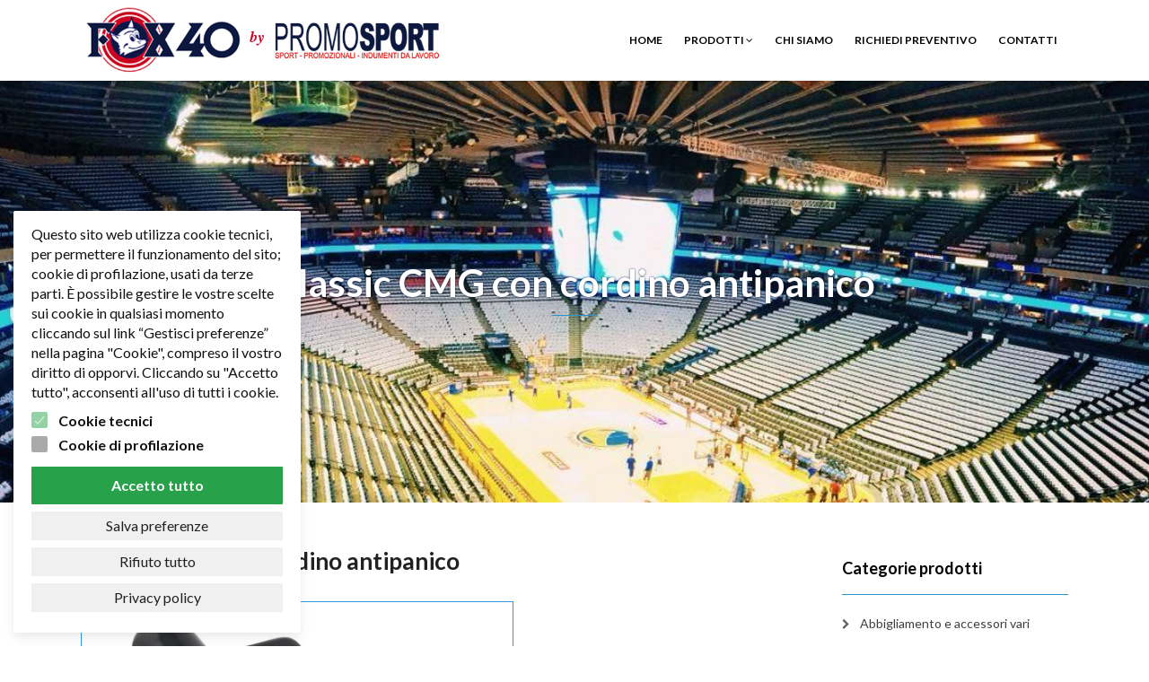

--- FILE ---
content_type: text/html; charset=UTF-8
request_url: https://www.fox40italia.com/classic-cmg-con-cordino-antipanico/
body_size: 55852
content:
<!DOCTYPE html>
<html lang="it-IT">
<head>
    <meta charset="UTF-8" />
    <meta http-equiv="X-UA-Compatible" content="IE=edge" />
    <meta name="viewport" content="width=device-width, initial-scale=1" />
        <title>Classic CMG con cordino antipanico &#8211; Fox40 Italia</title>
<meta name='robots' content='max-image-preview:large' />
<link rel='dns-prefetch' href='//widgetlogic.org' />
<link rel='dns-prefetch' href='//fonts.googleapis.com' />
<link rel="alternate" type="application/rss+xml" title="Fox40 Italia &raquo; Feed" href="https://www.fox40italia.com/feed/" />
<link rel="alternate" title="oEmbed (JSON)" type="application/json+oembed" href="https://www.fox40italia.com/wp-json/oembed/1.0/embed?url=https%3A%2F%2Fwww.fox40italia.com%2Fclassic-cmg-con-cordino-antipanico%2F" />
<link rel="alternate" title="oEmbed (XML)" type="text/xml+oembed" href="https://www.fox40italia.com/wp-json/oembed/1.0/embed?url=https%3A%2F%2Fwww.fox40italia.com%2Fclassic-cmg-con-cordino-antipanico%2F&#038;format=xml" />
<style id='wp-img-auto-sizes-contain-inline-css' type='text/css'>
img:is([sizes=auto i],[sizes^="auto," i]){contain-intrinsic-size:3000px 1500px}
/*# sourceURL=wp-img-auto-sizes-contain-inline-css */
</style>
<style id='wp-emoji-styles-inline-css' type='text/css'>

	img.wp-smiley, img.emoji {
		display: inline !important;
		border: none !important;
		box-shadow: none !important;
		height: 1em !important;
		width: 1em !important;
		margin: 0 0.07em !important;
		vertical-align: -0.1em !important;
		background: none !important;
		padding: 0 !important;
	}
/*# sourceURL=wp-emoji-styles-inline-css */
</style>
<style id='wp-block-library-inline-css' type='text/css'>
:root{--wp-block-synced-color:#7a00df;--wp-block-synced-color--rgb:122,0,223;--wp-bound-block-color:var(--wp-block-synced-color);--wp-editor-canvas-background:#ddd;--wp-admin-theme-color:#007cba;--wp-admin-theme-color--rgb:0,124,186;--wp-admin-theme-color-darker-10:#006ba1;--wp-admin-theme-color-darker-10--rgb:0,107,160.5;--wp-admin-theme-color-darker-20:#005a87;--wp-admin-theme-color-darker-20--rgb:0,90,135;--wp-admin-border-width-focus:2px}@media (min-resolution:192dpi){:root{--wp-admin-border-width-focus:1.5px}}.wp-element-button{cursor:pointer}:root .has-very-light-gray-background-color{background-color:#eee}:root .has-very-dark-gray-background-color{background-color:#313131}:root .has-very-light-gray-color{color:#eee}:root .has-very-dark-gray-color{color:#313131}:root .has-vivid-green-cyan-to-vivid-cyan-blue-gradient-background{background:linear-gradient(135deg,#00d084,#0693e3)}:root .has-purple-crush-gradient-background{background:linear-gradient(135deg,#34e2e4,#4721fb 50%,#ab1dfe)}:root .has-hazy-dawn-gradient-background{background:linear-gradient(135deg,#faaca8,#dad0ec)}:root .has-subdued-olive-gradient-background{background:linear-gradient(135deg,#fafae1,#67a671)}:root .has-atomic-cream-gradient-background{background:linear-gradient(135deg,#fdd79a,#004a59)}:root .has-nightshade-gradient-background{background:linear-gradient(135deg,#330968,#31cdcf)}:root .has-midnight-gradient-background{background:linear-gradient(135deg,#020381,#2874fc)}:root{--wp--preset--font-size--normal:16px;--wp--preset--font-size--huge:42px}.has-regular-font-size{font-size:1em}.has-larger-font-size{font-size:2.625em}.has-normal-font-size{font-size:var(--wp--preset--font-size--normal)}.has-huge-font-size{font-size:var(--wp--preset--font-size--huge)}.has-text-align-center{text-align:center}.has-text-align-left{text-align:left}.has-text-align-right{text-align:right}.has-fit-text{white-space:nowrap!important}#end-resizable-editor-section{display:none}.aligncenter{clear:both}.items-justified-left{justify-content:flex-start}.items-justified-center{justify-content:center}.items-justified-right{justify-content:flex-end}.items-justified-space-between{justify-content:space-between}.screen-reader-text{border:0;clip-path:inset(50%);height:1px;margin:-1px;overflow:hidden;padding:0;position:absolute;width:1px;word-wrap:normal!important}.screen-reader-text:focus{background-color:#ddd;clip-path:none;color:#444;display:block;font-size:1em;height:auto;left:5px;line-height:normal;padding:15px 23px 14px;text-decoration:none;top:5px;width:auto;z-index:100000}html :where(.has-border-color){border-style:solid}html :where([style*=border-top-color]){border-top-style:solid}html :where([style*=border-right-color]){border-right-style:solid}html :where([style*=border-bottom-color]){border-bottom-style:solid}html :where([style*=border-left-color]){border-left-style:solid}html :where([style*=border-width]){border-style:solid}html :where([style*=border-top-width]){border-top-style:solid}html :where([style*=border-right-width]){border-right-style:solid}html :where([style*=border-bottom-width]){border-bottom-style:solid}html :where([style*=border-left-width]){border-left-style:solid}html :where(img[class*=wp-image-]){height:auto;max-width:100%}:where(figure){margin:0 0 1em}html :where(.is-position-sticky){--wp-admin--admin-bar--position-offset:var(--wp-admin--admin-bar--height,0px)}@media screen and (max-width:600px){html :where(.is-position-sticky){--wp-admin--admin-bar--position-offset:0px}}

/*# sourceURL=wp-block-library-inline-css */
</style><style id='global-styles-inline-css' type='text/css'>
:root{--wp--preset--aspect-ratio--square: 1;--wp--preset--aspect-ratio--4-3: 4/3;--wp--preset--aspect-ratio--3-4: 3/4;--wp--preset--aspect-ratio--3-2: 3/2;--wp--preset--aspect-ratio--2-3: 2/3;--wp--preset--aspect-ratio--16-9: 16/9;--wp--preset--aspect-ratio--9-16: 9/16;--wp--preset--color--black: #000000;--wp--preset--color--cyan-bluish-gray: #abb8c3;--wp--preset--color--white: #ffffff;--wp--preset--color--pale-pink: #f78da7;--wp--preset--color--vivid-red: #cf2e2e;--wp--preset--color--luminous-vivid-orange: #ff6900;--wp--preset--color--luminous-vivid-amber: #fcb900;--wp--preset--color--light-green-cyan: #7bdcb5;--wp--preset--color--vivid-green-cyan: #00d084;--wp--preset--color--pale-cyan-blue: #8ed1fc;--wp--preset--color--vivid-cyan-blue: #0693e3;--wp--preset--color--vivid-purple: #9b51e0;--wp--preset--gradient--vivid-cyan-blue-to-vivid-purple: linear-gradient(135deg,rgb(6,147,227) 0%,rgb(155,81,224) 100%);--wp--preset--gradient--light-green-cyan-to-vivid-green-cyan: linear-gradient(135deg,rgb(122,220,180) 0%,rgb(0,208,130) 100%);--wp--preset--gradient--luminous-vivid-amber-to-luminous-vivid-orange: linear-gradient(135deg,rgb(252,185,0) 0%,rgb(255,105,0) 100%);--wp--preset--gradient--luminous-vivid-orange-to-vivid-red: linear-gradient(135deg,rgb(255,105,0) 0%,rgb(207,46,46) 100%);--wp--preset--gradient--very-light-gray-to-cyan-bluish-gray: linear-gradient(135deg,rgb(238,238,238) 0%,rgb(169,184,195) 100%);--wp--preset--gradient--cool-to-warm-spectrum: linear-gradient(135deg,rgb(74,234,220) 0%,rgb(151,120,209) 20%,rgb(207,42,186) 40%,rgb(238,44,130) 60%,rgb(251,105,98) 80%,rgb(254,248,76) 100%);--wp--preset--gradient--blush-light-purple: linear-gradient(135deg,rgb(255,206,236) 0%,rgb(152,150,240) 100%);--wp--preset--gradient--blush-bordeaux: linear-gradient(135deg,rgb(254,205,165) 0%,rgb(254,45,45) 50%,rgb(107,0,62) 100%);--wp--preset--gradient--luminous-dusk: linear-gradient(135deg,rgb(255,203,112) 0%,rgb(199,81,192) 50%,rgb(65,88,208) 100%);--wp--preset--gradient--pale-ocean: linear-gradient(135deg,rgb(255,245,203) 0%,rgb(182,227,212) 50%,rgb(51,167,181) 100%);--wp--preset--gradient--electric-grass: linear-gradient(135deg,rgb(202,248,128) 0%,rgb(113,206,126) 100%);--wp--preset--gradient--midnight: linear-gradient(135deg,rgb(2,3,129) 0%,rgb(40,116,252) 100%);--wp--preset--font-size--small: 13px;--wp--preset--font-size--medium: 20px;--wp--preset--font-size--large: 36px;--wp--preset--font-size--x-large: 42px;--wp--preset--spacing--20: 0.44rem;--wp--preset--spacing--30: 0.67rem;--wp--preset--spacing--40: 1rem;--wp--preset--spacing--50: 1.5rem;--wp--preset--spacing--60: 2.25rem;--wp--preset--spacing--70: 3.38rem;--wp--preset--spacing--80: 5.06rem;--wp--preset--shadow--natural: 6px 6px 9px rgba(0, 0, 0, 0.2);--wp--preset--shadow--deep: 12px 12px 50px rgba(0, 0, 0, 0.4);--wp--preset--shadow--sharp: 6px 6px 0px rgba(0, 0, 0, 0.2);--wp--preset--shadow--outlined: 6px 6px 0px -3px rgb(255, 255, 255), 6px 6px rgb(0, 0, 0);--wp--preset--shadow--crisp: 6px 6px 0px rgb(0, 0, 0);}:where(.is-layout-flex){gap: 0.5em;}:where(.is-layout-grid){gap: 0.5em;}body .is-layout-flex{display: flex;}.is-layout-flex{flex-wrap: wrap;align-items: center;}.is-layout-flex > :is(*, div){margin: 0;}body .is-layout-grid{display: grid;}.is-layout-grid > :is(*, div){margin: 0;}:where(.wp-block-columns.is-layout-flex){gap: 2em;}:where(.wp-block-columns.is-layout-grid){gap: 2em;}:where(.wp-block-post-template.is-layout-flex){gap: 1.25em;}:where(.wp-block-post-template.is-layout-grid){gap: 1.25em;}.has-black-color{color: var(--wp--preset--color--black) !important;}.has-cyan-bluish-gray-color{color: var(--wp--preset--color--cyan-bluish-gray) !important;}.has-white-color{color: var(--wp--preset--color--white) !important;}.has-pale-pink-color{color: var(--wp--preset--color--pale-pink) !important;}.has-vivid-red-color{color: var(--wp--preset--color--vivid-red) !important;}.has-luminous-vivid-orange-color{color: var(--wp--preset--color--luminous-vivid-orange) !important;}.has-luminous-vivid-amber-color{color: var(--wp--preset--color--luminous-vivid-amber) !important;}.has-light-green-cyan-color{color: var(--wp--preset--color--light-green-cyan) !important;}.has-vivid-green-cyan-color{color: var(--wp--preset--color--vivid-green-cyan) !important;}.has-pale-cyan-blue-color{color: var(--wp--preset--color--pale-cyan-blue) !important;}.has-vivid-cyan-blue-color{color: var(--wp--preset--color--vivid-cyan-blue) !important;}.has-vivid-purple-color{color: var(--wp--preset--color--vivid-purple) !important;}.has-black-background-color{background-color: var(--wp--preset--color--black) !important;}.has-cyan-bluish-gray-background-color{background-color: var(--wp--preset--color--cyan-bluish-gray) !important;}.has-white-background-color{background-color: var(--wp--preset--color--white) !important;}.has-pale-pink-background-color{background-color: var(--wp--preset--color--pale-pink) !important;}.has-vivid-red-background-color{background-color: var(--wp--preset--color--vivid-red) !important;}.has-luminous-vivid-orange-background-color{background-color: var(--wp--preset--color--luminous-vivid-orange) !important;}.has-luminous-vivid-amber-background-color{background-color: var(--wp--preset--color--luminous-vivid-amber) !important;}.has-light-green-cyan-background-color{background-color: var(--wp--preset--color--light-green-cyan) !important;}.has-vivid-green-cyan-background-color{background-color: var(--wp--preset--color--vivid-green-cyan) !important;}.has-pale-cyan-blue-background-color{background-color: var(--wp--preset--color--pale-cyan-blue) !important;}.has-vivid-cyan-blue-background-color{background-color: var(--wp--preset--color--vivid-cyan-blue) !important;}.has-vivid-purple-background-color{background-color: var(--wp--preset--color--vivid-purple) !important;}.has-black-border-color{border-color: var(--wp--preset--color--black) !important;}.has-cyan-bluish-gray-border-color{border-color: var(--wp--preset--color--cyan-bluish-gray) !important;}.has-white-border-color{border-color: var(--wp--preset--color--white) !important;}.has-pale-pink-border-color{border-color: var(--wp--preset--color--pale-pink) !important;}.has-vivid-red-border-color{border-color: var(--wp--preset--color--vivid-red) !important;}.has-luminous-vivid-orange-border-color{border-color: var(--wp--preset--color--luminous-vivid-orange) !important;}.has-luminous-vivid-amber-border-color{border-color: var(--wp--preset--color--luminous-vivid-amber) !important;}.has-light-green-cyan-border-color{border-color: var(--wp--preset--color--light-green-cyan) !important;}.has-vivid-green-cyan-border-color{border-color: var(--wp--preset--color--vivid-green-cyan) !important;}.has-pale-cyan-blue-border-color{border-color: var(--wp--preset--color--pale-cyan-blue) !important;}.has-vivid-cyan-blue-border-color{border-color: var(--wp--preset--color--vivid-cyan-blue) !important;}.has-vivid-purple-border-color{border-color: var(--wp--preset--color--vivid-purple) !important;}.has-vivid-cyan-blue-to-vivid-purple-gradient-background{background: var(--wp--preset--gradient--vivid-cyan-blue-to-vivid-purple) !important;}.has-light-green-cyan-to-vivid-green-cyan-gradient-background{background: var(--wp--preset--gradient--light-green-cyan-to-vivid-green-cyan) !important;}.has-luminous-vivid-amber-to-luminous-vivid-orange-gradient-background{background: var(--wp--preset--gradient--luminous-vivid-amber-to-luminous-vivid-orange) !important;}.has-luminous-vivid-orange-to-vivid-red-gradient-background{background: var(--wp--preset--gradient--luminous-vivid-orange-to-vivid-red) !important;}.has-very-light-gray-to-cyan-bluish-gray-gradient-background{background: var(--wp--preset--gradient--very-light-gray-to-cyan-bluish-gray) !important;}.has-cool-to-warm-spectrum-gradient-background{background: var(--wp--preset--gradient--cool-to-warm-spectrum) !important;}.has-blush-light-purple-gradient-background{background: var(--wp--preset--gradient--blush-light-purple) !important;}.has-blush-bordeaux-gradient-background{background: var(--wp--preset--gradient--blush-bordeaux) !important;}.has-luminous-dusk-gradient-background{background: var(--wp--preset--gradient--luminous-dusk) !important;}.has-pale-ocean-gradient-background{background: var(--wp--preset--gradient--pale-ocean) !important;}.has-electric-grass-gradient-background{background: var(--wp--preset--gradient--electric-grass) !important;}.has-midnight-gradient-background{background: var(--wp--preset--gradient--midnight) !important;}.has-small-font-size{font-size: var(--wp--preset--font-size--small) !important;}.has-medium-font-size{font-size: var(--wp--preset--font-size--medium) !important;}.has-large-font-size{font-size: var(--wp--preset--font-size--large) !important;}.has-x-large-font-size{font-size: var(--wp--preset--font-size--x-large) !important;}
/*# sourceURL=global-styles-inline-css */
</style>

<style id='classic-theme-styles-inline-css' type='text/css'>
/*! This file is auto-generated */
.wp-block-button__link{color:#fff;background-color:#32373c;border-radius:9999px;box-shadow:none;text-decoration:none;padding:calc(.667em + 2px) calc(1.333em + 2px);font-size:1.125em}.wp-block-file__button{background:#32373c;color:#fff;text-decoration:none}
/*# sourceURL=/wp-includes/css/classic-themes.min.css */
</style>
<link rel='stylesheet' id='block-widget-css' href='https://www.fox40italia.com/wp-content/plugins/widget-logic/block_widget/css/widget.css?ver=1768244370' type='text/css' media='all' />
<link rel='stylesheet' id='contact-form-7-css' href='https://www.fox40italia.com/wp-content/plugins/contact-form-7/includes/css/styles.css?ver=6.1.4' type='text/css' media='all' />
<link rel='stylesheet' id='responsive-lightbox-swipebox-css' href='https://www.fox40italia.com/wp-content/plugins/responsive-lightbox/assets/swipebox/swipebox.min.css?ver=1.5.2' type='text/css' media='all' />
<link rel='stylesheet' id='animate-css-css' href='https://www.fox40italia.com/wp-content/themes/pr1-theme-16/assets/css/animate.css?ver=6.9' type='text/css' media='all' />
<link rel='stylesheet' id='vega-wp-googlefont1-css' href='//fonts.googleapis.com/css?family=Lato%3A400%2C400i%2C700%2C700i%2C900%2C900i&#038;subset=latin-ext&#038;ver=6.9' type='text/css' media='all' />
<link rel='stylesheet' id='bootstrap-css' href='https://www.fox40italia.com/wp-content/themes/pr1-theme-16/assets/css/bootstrap.min.css?ver=6.9' type='text/css' media='all' />
<link rel='stylesheet' id='font-awesome-css' href='https://www.fox40italia.com/wp-content/themes/pr1-theme-16/assets/css/font-awesome.min.css?ver=6.9' type='text/css' media='all' />
<link rel='stylesheet' id='bootstrap-social-css' href='https://www.fox40italia.com/wp-content/themes/pr1-theme-16/assets/css/bootstrap-social.css?ver=6.9' type='text/css' media='all' />
<link rel='stylesheet' id='vega-wp-style-css' href='https://www.fox40italia.com/wp-content/themes/pr1-theme-16/style.css?ver=0.1.0' type='text/css' media='all' />
<link rel='stylesheet' id='vega-wp-color-css' href='https://www.fox40italia.com/wp-content/themes/pr1-theme-16/color-schemes/blue.css?ver=6.9' type='text/css' media='all' />
<link rel='stylesheet' id='cookie-notice-consent-theme-lowkey-css' href='https://www.fox40italia.com/wp-content/plugins/cookie-notice-consent/css/front-theme-lowkey.min.css?ver=1.6.6' type='text/css' media='all' />
<script type="text/javascript" src="https://www.fox40italia.com/wp-includes/js/jquery/jquery.min.js?ver=3.7.1" id="jquery-core-js"></script>
<script type="text/javascript" src="https://www.fox40italia.com/wp-includes/js/jquery/jquery-migrate.min.js?ver=3.4.1" id="jquery-migrate-js"></script>
<script type="text/javascript" src="https://www.fox40italia.com/wp-content/plugins/responsive-lightbox/assets/dompurify/purify.min.js?ver=3.3.1" id="dompurify-js"></script>
<script type="text/javascript" id="responsive-lightbox-sanitizer-js-before">
/* <![CDATA[ */
window.RLG = window.RLG || {}; window.RLG.sanitizeAllowedHosts = ["youtube.com","www.youtube.com","youtu.be","vimeo.com","player.vimeo.com"];
//# sourceURL=responsive-lightbox-sanitizer-js-before
/* ]]> */
</script>
<script type="text/javascript" src="https://www.fox40italia.com/wp-content/plugins/responsive-lightbox/js/sanitizer.js?ver=2.7.0" id="responsive-lightbox-sanitizer-js"></script>
<script type="text/javascript" src="https://www.fox40italia.com/wp-content/plugins/responsive-lightbox/assets/swipebox/jquery.swipebox.min.js?ver=1.5.2" id="responsive-lightbox-swipebox-js"></script>
<script type="text/javascript" src="https://www.fox40italia.com/wp-includes/js/underscore.min.js?ver=1.13.7" id="underscore-js"></script>
<script type="text/javascript" src="https://www.fox40italia.com/wp-content/plugins/responsive-lightbox/assets/infinitescroll/infinite-scroll.pkgd.min.js?ver=4.0.1" id="responsive-lightbox-infinite-scroll-js"></script>
<script type="text/javascript" id="responsive-lightbox-js-before">
/* <![CDATA[ */
var rlArgs = {"script":"swipebox","selector":"lightbox","customEvents":"","activeGalleries":true,"animation":true,"hideCloseButtonOnMobile":false,"removeBarsOnMobile":false,"hideBars":true,"hideBarsDelay":5000,"videoMaxWidth":1080,"useSVG":true,"loopAtEnd":false,"woocommerce_gallery":false,"ajaxurl":"https:\/\/www.fox40italia.com\/wp-admin\/admin-ajax.php","nonce":"4f5fc4824b","preview":false,"postId":250,"scriptExtension":false};

//# sourceURL=responsive-lightbox-js-before
/* ]]> */
</script>
<script type="text/javascript" src="https://www.fox40italia.com/wp-content/plugins/responsive-lightbox/js/front.js?ver=2.7.0" id="responsive-lightbox-js"></script>
<link rel="https://api.w.org/" href="https://www.fox40italia.com/wp-json/" /><link rel="alternate" title="JSON" type="application/json" href="https://www.fox40italia.com/wp-json/wp/v2/posts/250" /><link rel="EditURI" type="application/rsd+xml" title="RSD" href="https://www.fox40italia.com/xmlrpc.php?rsd" />
<link rel="canonical" href="https://www.fox40italia.com/classic-cmg-con-cordino-antipanico/" />
<link rel='shortlink' href='https://www.fox40italia.com/?p=250' />
	<link rel="stylesheet" id="custom_wp_admin-bar_css"  href="https://www.fox40italia.com/wp-content/themes/pr1-theme-16/style-admin-bar.css" type="text/css" media="all" />
                <script type="text/javascript">
                window.onload = function FunLoad(){
                document.getElementsByTagName('iframe')[0].style.display = "none";
                document.getElementsByTagName('iframe')[0].insertAdjacentHTML("beforeBegin","<div id='cookiethirdpartinfo' style='background:#e3e3e3;padding:20px 30px;border-radius:4px;'><p style='padding:0;margin:0 auto;font-size:14px;'>Questa funzionalit&agrave; del  sito web salva dei cookie di terze parti ed e stata disabilitata. Per visualizzare questa funzionalit&agrave; &egrave; necessario abilitare i cookie di profilazione, cliccando sul link 'Gestisci preferenze' nella pagina 'Cookie'</p> <a style='background:#28A24A;padding: 10px;margin:10px 0;color: #ffffff;font-weight: bold;display:block;text-align:center;font-size:14px;' href='https://www.fox40italia.com/cookie/'>Vai alla pagina Cookie</a></div>");
}
</script>

        <style> .frontpage-banner.frontpage-banner-parallax-bg:before { width: 100%; height: 100%; background-color: #000000; opacity: 0.35; content: ""; position: absolute; left: 0; top: 0; z-index: 2; } .frontpage-simple-banner:before { width: 100%; height: 100%; background-color: #000000; opacity: 0.35; content: ""; position: absolute; left: 0; top: 0; z-index: 2; } </style>
        
    <style>.frontpage-cta1.parallax-bg:before, .frontpage-cta1.image-bg:before {background-color:#16293f} .frontpage-cta1.color-bg{background-color:#16293f} </style>
    
    <style>.frontpage-cta2.parallax-bg:before, .frontpage-cta2.image-bg:before {background-color:#000000} .frontpage-cta2.color-bg{background-color:#000000} </style>
    		<style type="text/css" id="wp-custom-css">
			strong#novita{
	animation: blink 2s infinite;
}

@keyframes blink {
  from {opacity:0;}
  to {opacity:1}
}

.page-id-796 br, .page-id-796 h4 p{
	display:none;
}

.pt-2{
	padding-top: .5rem !important;
}

.page-id-796 .form-check-input{
	
	margin-top: 1.5rem;

}
		</style>
		</head>
<body class="wp-singular post-template-default single single-post postid-250 single-format-standard wp-custom-logo wp-theme-pr1-theme-16 body_padding jlt-admin-bar metaslider-plugin masthead-fixed cookie-consent-not-set">
    
        
    <!-- ========== Navbar ========== -->
    <div class="nav-wrapper">
    <div class="navbar navbar-custom  navbar-fixed-top" role="navigation">
        <div class="container">
            
            <!-- Logo -->
            <div class="navbar-header">
                <button type="button" class="navbar-toggle" data-toggle="collapse" data-target=".navbar-collapse"><i class="fa fa-bars"></i></button>
                <a class="navbar-brand image-logo" href="https://www.fox40italia.com/"><img src="https://www.fox40italia.com/wp-content/uploads/2018/06/logo-header-6.png" alt="Fox40 Italia" /></a>


            </div>
            <!-- /Logo -->
            
                        <!-- Navigation -->
            <div class="navbar-collapse collapse"><ul id="menu-main-menu" class="nav navbar-nav navbar-right menu-header"><li id="menu-item-18" class="menu-item menu-item-type-post_type menu-item-object-page menu-item-home current-post-parent menu-item-18"><a href="https://www.fox40italia.com/">Home</a></li>
<li id="menu-item-20" class="menu-item menu-item-type-taxonomy menu-item-object-category current-post-ancestor menu-item-has-children menu-item-20 dropdown"><a href="#" data-toggle="dropdown" class="dropdown-toggle">Prodotti <b class="fa fa-angle-down"></b></a>
<ul role="menu" class=" dropdown-menu">
	<li id="menu-item-1190" class="menu-item menu-item-type-taxonomy menu-item-object-category menu-item-1190"><a href="https://www.fox40italia.com/category/prodotti/abbigliamento-e-accessori-vari/">Abbigliamento e accessori vari</a></li>
	<li id="menu-item-124" class="menu-item menu-item-type-taxonomy menu-item-object-category menu-item-124"><a href="https://www.fox40italia.com/category/prodotti/accessori/">Accessori</a></li>
	<li id="menu-item-21" class="menu-item menu-item-type-taxonomy menu-item-object-category current-post-ancestor current-menu-parent current-post-parent menu-item-21"><a href="https://www.fox40italia.com/category/prodotti/articoli-personalizzabili/">Articoli personalizzabili</a></li>
	<li id="menu-item-881" class="menu-item menu-item-type-post_type menu-item-object-page menu-item-881"><a href="https://www.fox40italia.com/cataloghi/">Cataloghi</a></li>
	<li id="menu-item-125" class="menu-item menu-item-type-taxonomy menu-item-object-category menu-item-125"><a href="https://www.fox40italia.com/category/prodotti/cordini/">Cordini</a></li>
	<li id="menu-item-1191" class="menu-item menu-item-type-taxonomy menu-item-object-category menu-item-1191"><a href="https://www.fox40italia.com/category/prodotti/covid-19/">Covid-19</a></li>
	<li id="menu-item-22" class="menu-item menu-item-type-taxonomy menu-item-object-category menu-item-22"><a href="https://www.fox40italia.com/category/prodotti/fischietti/">Fischietti</a></li>
	<li id="menu-item-1192" class="menu-item menu-item-type-taxonomy menu-item-object-category menu-item-1192"><a href="https://www.fox40italia.com/category/prodotti/fischietti-e-accessori-outlet/">Fischietti e accessori outlet</a></li>
	<li id="menu-item-275" class="menu-item menu-item-type-taxonomy menu-item-object-category menu-item-275"><a href="https://www.fox40italia.com/category/prodotti/ipiuvenduti/">I più venduti</a></li>
	<li id="menu-item-676" class="menu-item menu-item-type-taxonomy menu-item-object-category menu-item-676"><a href="https://www.fox40italia.com/category/prodotti/idee-per-premiazioni/">Idee per premiazioni</a></li>
	<li id="menu-item-257" class="menu-item menu-item-type-taxonomy menu-item-object-category menu-item-257"><a href="https://www.fox40italia.com/category/prodotti/kit-cronometri/">Kit cronometri</a></li>
	<li id="menu-item-126" class="menu-item menu-item-type-taxonomy menu-item-object-category menu-item-126"><a href="https://www.fox40italia.com/category/prodotti/lavagnette-per-istruttori/">Lavagnette per istruttori</a></li>
	<li id="menu-item-256" class="menu-item menu-item-type-taxonomy menu-item-object-category menu-item-256"><a href="https://www.fox40italia.com/category/prodotti/manometri/">Manometri</a></li>
	<li id="menu-item-255" class="menu-item menu-item-type-taxonomy menu-item-object-category menu-item-255"><a href="https://www.fox40italia.com/category/prodotti/monete/">Monete</a></li>
	<li id="menu-item-340" class="menu-item menu-item-type-taxonomy menu-item-object-category menu-item-340"><a href="https://www.fox40italia.com/category/prodotti/novita/">Novità</a></li>
	<li id="menu-item-23" class="menu-item menu-item-type-taxonomy menu-item-object-category menu-item-23"><a href="https://www.fox40italia.com/category/prodotti/palloni/">Palloni</a></li>
	<li id="menu-item-127" class="menu-item menu-item-type-taxonomy menu-item-object-category menu-item-127"><a href="https://www.fox40italia.com/category/prodotti/paradenti/">Paradenti</a></li>
	<li id="menu-item-254" class="menu-item menu-item-type-taxonomy menu-item-object-category menu-item-254"><a href="https://www.fox40italia.com/category/prodotti/taccuini-cartellini/">Taccuini e cartellini</a></li>
</ul>
</li>
<li id="menu-item-29" class="menu-item menu-item-type-post_type menu-item-object-page menu-item-29"><a href="https://www.fox40italia.com/chi-siamo/">Chi siamo</a></li>
<li id="menu-item-799" class="menu-item menu-item-type-post_type menu-item-object-page menu-item-799"><a href="https://www.fox40italia.com/richiedi-preventivo/">Richiedi preventivo</a></li>
<li id="menu-item-28" class="menu-item menu-item-type-post_type menu-item-object-page menu-item-28"><a href="https://www.fox40italia.com/contatti/">Contatti</a></li>
</ul></div>            <!-- /Navigation -->
                        
            
        </div>
        <div class="clearfix"></div>
    </div>
    </div>
    <!-- ========== /Navbar ========== --> 




<!-- ========== Banner - Custom Header ========== -->
<div class="jumbotron image-banner banner-custom-header" style="background:url('https://www.fox40italia.com/wp-content/uploads/2018/06/cropped-03.jpg') no-repeat 0 0 #ffffff;background-size:cover;background-position:center center">
    <div class="container">
        <h1 class="block-title wow zoomIn">Classic CMG con cordino antipanico</h1>    </div>
</div>
<!-- ========== /Banner - Custom Header ========== -->
<!-- ========== Page Content ========== -->
<div class="section post-content bg-white">
    <div class="container">
        <div class="row">
            
                        
            <div class="col-md-9">
                
                <div id="post-250" class="clearfix post-250 post type-post status-publish format-standard has-post-thumbnail hentry category-articoli-personalizzabili tag-classic tag-cmg tag-cordino tag-fischietto tag-fox-40">
                    
                                        <!-- Post Title -->
                                                            <h3 class="entry-title">Classic CMG con cordino antipanico</h3>
                                        <!-- /Post Title -->
                                        
                                                            
                                        
                                        
                                        <!-- Post Image -->
                    <div class="entry-image"><img width="1000" height="1000" src="https://www.fox40italia.com/wp-content/uploads/2021/01/Classic-CMG.jpg" class="attachment-full size-full wp-post-image" alt="Classic CMG con cordino antipanico" decoding="async" fetchpriority="high" srcset="https://www.fox40italia.com/wp-content/uploads/2021/01/Classic-CMG.jpg 1000w, https://www.fox40italia.com/wp-content/uploads/2021/01/Classic-CMG-150x150.jpg 150w, https://www.fox40italia.com/wp-content/uploads/2021/01/Classic-CMG-300x300.jpg 300w, https://www.fox40italia.com/wp-content/uploads/2021/01/Classic-CMG-768x768.jpg 768w" sizes="(max-width: 1000px) 100vw, 1000px" /></div>
                    <!-- /Post Image -->
                                        
                                        
                    <!-- Post Content -->
                    <div class="entry-content">
                    <ul>
<li>La gomma sull&#8217;imboccatura lo rende molto <strong>confortevole</strong></li>
<li>Suono molto <strong>profondo</strong>, udibile fino a 1 km di distanza</li>
<li>Possibilità di utilizzo interno ed esterno, <strong>anche se bagnato</strong></li>
<li><strong>Completo di cordino antipanico in tinta</strong></li>
</ul>
                                        </div>
                    <!-- /Post Content -->
                    
                </div>
                
                                
            </div>
            
                        <!-- Sidebar -->
            <div class="col-md-3 sidebar">
                


<div class="sidebar-widgets" ><div id="nav_menu-2" class="widget widget_nav_menu"><h3 class="widget-title">Categorie prodotti</h3><div class="menu-side-menu-container"><ul id="menu-side-menu" class="menu"><li id="menu-item-1193" class="menu-item menu-item-type-taxonomy menu-item-object-category menu-item-1193"><a href="https://www.fox40italia.com/category/prodotti/abbigliamento-e-accessori-vari/">Abbigliamento e accessori vari</a></li>
<li id="menu-item-1194" class="menu-item menu-item-type-taxonomy menu-item-object-category menu-item-1194"><a href="https://www.fox40italia.com/category/prodotti/accessori/">Accessori</a></li>
<li id="menu-item-1195" class="menu-item menu-item-type-taxonomy menu-item-object-category current-post-ancestor current-menu-parent current-post-parent menu-item-1195"><a href="https://www.fox40italia.com/category/prodotti/articoli-personalizzabili/">Articoli personalizzabili</a></li>
<li id="menu-item-1211" class="menu-item menu-item-type-post_type menu-item-object-page menu-item-1211"><a href="https://www.fox40italia.com/cataloghi/">Cataloghi</a></li>
<li id="menu-item-1196" class="menu-item menu-item-type-taxonomy menu-item-object-category menu-item-1196"><a href="https://www.fox40italia.com/category/prodotti/cordini/">Cordini</a></li>
<li id="menu-item-1197" class="menu-item menu-item-type-taxonomy menu-item-object-category menu-item-1197"><a href="https://www.fox40italia.com/category/prodotti/covid-19/">Covid-19</a></li>
<li id="menu-item-1198" class="menu-item menu-item-type-taxonomy menu-item-object-category menu-item-1198"><a href="https://www.fox40italia.com/category/prodotti/fischietti/">Fischietti</a></li>
<li id="menu-item-1199" class="menu-item menu-item-type-taxonomy menu-item-object-category menu-item-1199"><a href="https://www.fox40italia.com/category/prodotti/fischietti-e-accessori-outlet/">Fischietti e accessori outlet</a></li>
<li id="menu-item-1200" class="menu-item menu-item-type-taxonomy menu-item-object-category menu-item-1200"><a href="https://www.fox40italia.com/category/prodotti/ipiuvenduti/">I più venduti</a></li>
<li id="menu-item-1201" class="menu-item menu-item-type-taxonomy menu-item-object-category menu-item-1201"><a href="https://www.fox40italia.com/category/prodotti/idee-per-premiazioni/">Idee per premiazioni</a></li>
<li id="menu-item-1202" class="menu-item menu-item-type-taxonomy menu-item-object-category menu-item-1202"><a href="https://www.fox40italia.com/category/prodotti/kit-cronometri/">Kit cronometri</a></li>
<li id="menu-item-1203" class="menu-item menu-item-type-taxonomy menu-item-object-category menu-item-1203"><a href="https://www.fox40italia.com/category/prodotti/lavagnette-per-istruttori/">Lavagnette per istruttori</a></li>
<li id="menu-item-1204" class="menu-item menu-item-type-taxonomy menu-item-object-category menu-item-1204"><a href="https://www.fox40italia.com/category/prodotti/manometri/">Manometri</a></li>
<li id="menu-item-1205" class="menu-item menu-item-type-taxonomy menu-item-object-category menu-item-1205"><a href="https://www.fox40italia.com/category/prodotti/monete/">Monete</a></li>
<li id="menu-item-1206" class="menu-item menu-item-type-taxonomy menu-item-object-category menu-item-1206"><a href="https://www.fox40italia.com/category/prodotti/novita/">Novità</a></li>
<li id="menu-item-1208" class="menu-item menu-item-type-taxonomy menu-item-object-category menu-item-1208"><a href="https://www.fox40italia.com/category/prodotti/palloni/">Palloni</a></li>
<li id="menu-item-1209" class="menu-item menu-item-type-taxonomy menu-item-object-category menu-item-1209"><a href="https://www.fox40italia.com/category/prodotti/paradenti/">Paradenti</a></li>
<li id="menu-item-1210" class="menu-item menu-item-type-taxonomy menu-item-object-category menu-item-1210"><a href="https://www.fox40italia.com/category/prodotti/taccuini-cartellini/">Taccuini e cartellini</a></li>
</ul></div></div><div id="text-2" class="widget widget_text"><h3 class="widget-title">Richiedi preventivo</h3>			<div class="textwidget"><a class="btn btn-primary-custom btn-sidebar" href="http://www.fox40italia.com/richiedi-preventivo/">Preventivo online</a></div>
		</div></div>
 
            </div>
            <!-- /Sidebar -->            
                        
        </div>
    </div>
</div>    
<!-- ========== /Page Content ========== -->





<!-- ========== Footer Widgets ========== -->
<div class="footer-widgets bg-footer">
    <div class="container">
        <div class="row">
                                    <!-- Footer Col 1 -->
            <div class="col-lg-3 col-md-3 col-sm-6 col-xs-12 footer-widget footer-widget-col-1 wow">
                <div id="nav_menu-3" class="widget widget_nav_menu"><h3 class="widget-title">Fox40</h3><div class="menu-footer-nav-container"><ul id="menu-footer-nav" class="menu"><li id="menu-item-65" class="menu-item menu-item-type-post_type menu-item-object-page menu-item-home menu-item-65"><a href="https://www.fox40italia.com/">Home</a></li>
<li id="menu-item-66" class="menu-item menu-item-type-post_type menu-item-object-page menu-item-66"><a href="https://www.fox40italia.com/chi-siamo/">Chi siamo</a></li>
<li id="menu-item-67" class="menu-item menu-item-type-post_type menu-item-object-page menu-item-67"><a href="https://www.fox40italia.com/contatti/">Contatti</a></li>
<li id="menu-item-195" class="menu-item menu-item-type-post_type menu-item-object-page menu-item-privacy-policy menu-item-195"><a rel="privacy-policy" href="https://www.fox40italia.com/privacy-policy/">Privacy Policy</a></li>
<li id="menu-item-68" class="menu-item menu-item-type-post_type menu-item-object-page menu-item-68"><a href="https://www.fox40italia.com/cookie/">Cookie</a></li>
<li id="menu-item-244" class="menu-item menu-item-type-custom menu-item-object-custom menu-item-244"><a href="http://www.fox40italia.com/wp-login.php">Login</a></li>
</ul></div></div>            </div>
            <!-- /Footer Col 1 -->
                        
                        <!-- Footer Col 2 -->
            <div class="col-lg-3 col-md-3 col-sm-6 col-xs-12 footer-widget footer-widget-col-2 wow">
                <div id="nav_menu-4" class="widget widget_nav_menu"><h3 class="widget-title">Prodotti</h3><div class="menu-side-menu-container"><ul id="menu-side-menu-1" class="menu"><li class="menu-item menu-item-type-taxonomy menu-item-object-category menu-item-1193"><a href="https://www.fox40italia.com/category/prodotti/abbigliamento-e-accessori-vari/">Abbigliamento e accessori vari</a></li>
<li class="menu-item menu-item-type-taxonomy menu-item-object-category menu-item-1194"><a href="https://www.fox40italia.com/category/prodotti/accessori/">Accessori</a></li>
<li class="menu-item menu-item-type-taxonomy menu-item-object-category current-post-ancestor current-menu-parent current-post-parent menu-item-1195"><a href="https://www.fox40italia.com/category/prodotti/articoli-personalizzabili/">Articoli personalizzabili</a></li>
<li class="menu-item menu-item-type-post_type menu-item-object-page menu-item-1211"><a href="https://www.fox40italia.com/cataloghi/">Cataloghi</a></li>
<li class="menu-item menu-item-type-taxonomy menu-item-object-category menu-item-1196"><a href="https://www.fox40italia.com/category/prodotti/cordini/">Cordini</a></li>
<li class="menu-item menu-item-type-taxonomy menu-item-object-category menu-item-1197"><a href="https://www.fox40italia.com/category/prodotti/covid-19/">Covid-19</a></li>
<li class="menu-item menu-item-type-taxonomy menu-item-object-category menu-item-1198"><a href="https://www.fox40italia.com/category/prodotti/fischietti/">Fischietti</a></li>
<li class="menu-item menu-item-type-taxonomy menu-item-object-category menu-item-1199"><a href="https://www.fox40italia.com/category/prodotti/fischietti-e-accessori-outlet/">Fischietti e accessori outlet</a></li>
<li class="menu-item menu-item-type-taxonomy menu-item-object-category menu-item-1200"><a href="https://www.fox40italia.com/category/prodotti/ipiuvenduti/">I più venduti</a></li>
<li class="menu-item menu-item-type-taxonomy menu-item-object-category menu-item-1201"><a href="https://www.fox40italia.com/category/prodotti/idee-per-premiazioni/">Idee per premiazioni</a></li>
<li class="menu-item menu-item-type-taxonomy menu-item-object-category menu-item-1202"><a href="https://www.fox40italia.com/category/prodotti/kit-cronometri/">Kit cronometri</a></li>
<li class="menu-item menu-item-type-taxonomy menu-item-object-category menu-item-1203"><a href="https://www.fox40italia.com/category/prodotti/lavagnette-per-istruttori/">Lavagnette per istruttori</a></li>
<li class="menu-item menu-item-type-taxonomy menu-item-object-category menu-item-1204"><a href="https://www.fox40italia.com/category/prodotti/manometri/">Manometri</a></li>
<li class="menu-item menu-item-type-taxonomy menu-item-object-category menu-item-1205"><a href="https://www.fox40italia.com/category/prodotti/monete/">Monete</a></li>
<li class="menu-item menu-item-type-taxonomy menu-item-object-category menu-item-1206"><a href="https://www.fox40italia.com/category/prodotti/novita/">Novità</a></li>
<li class="menu-item menu-item-type-taxonomy menu-item-object-category menu-item-1208"><a href="https://www.fox40italia.com/category/prodotti/palloni/">Palloni</a></li>
<li class="menu-item menu-item-type-taxonomy menu-item-object-category menu-item-1209"><a href="https://www.fox40italia.com/category/prodotti/paradenti/">Paradenti</a></li>
<li class="menu-item menu-item-type-taxonomy menu-item-object-category menu-item-1210"><a href="https://www.fox40italia.com/category/prodotti/taccuini-cartellini/">Taccuini e cartellini</a></li>
</ul></div></div>            </div>
            <!-- /Footer Col 2 -->
                        
                        <!-- Footer Col 3 -->
            <div class="col-lg-3 col-md-3 col-sm-6 col-xs-12 footer-widget footer-widget-col-3 wow" >
                <div id="text-4" class="widget widget_text">			<div class="textwidget"><h4>Fox40 by Promosport S.r.l.</h4>
<em>Il fischietto N°1 in Italia</em>
<br>
<br>
<img src="https://www.fox40italia.com/wp-content/uploads/2018/06/logo-footer.png">
</div>
		</div>            </div>
            <!-- /Footer Col 3 -->
                        
                        <!-- Footer Col 4 -->
            <div class="col-lg-3 col-md-3 col-sm-6 col-xs-12 footer-widget footer-widget-col-4 wow" >
                <div id="text-3" class="widget widget_text">			<div class="textwidget"><h4>Promosport S.r.l.</h4>
<a href="http://www.promosport-srl.com">www.promosport-srl.com</a><br>
<br>
Via Crevada, 2 - 31020<br>
San Pietro di Feletto (TV) - ITALY<br>
Tel.: +39 0438.456282<br>
Cell di servizio: +39.3356147050<br>
Fax.: +39.0438.656979<br>
E-mail: <a href="mailto:angelo@promosport-srl.com">angelo@promosport-srl.com</a><br>
<br>
Cap. soc. € 50.000,00 i.v.<br>
C.F. / P. IVA: 04361530266 - R.E.A. TV: 343578<br>
<br>
Seguici su <a href="https://www.facebook.com/Promosport-SRL-1605245312820836/">Facebook</a>
</div>
		</div>            </div>
            <!-- /Footer Col 4 -->
                        
        </div>
    </div>
</div>
<!-- ========== /Footer Widgets ========== -->


<!-- ========== Footer Nav and Copyright ========== -->
<div class="footer">
    <div class="container">
        <div class="row">

                <div class="pb"><img src="https://www.fox40italia.com/wp-content/themes/pr1-theme-16/images/powered_by.png"></div>
                                <div class="copyright">© 2024 - Nomi e immagini di sistemi e prodotti che appaiono su questo sito sono Copyright e/o Marchi Registrati dei rispettivi produttori.<br /></div>
        </div>
    </div>
</div>
<!-- ========== /Footer Nav and Copyright ========== -->

<!-- Back to Top -->
<div id="back_to_top">
    <div class="container">
        <a href="#"><i class="fa fa-chevron-up"></i></a>
    </div>
</div>
<!-- /Back to Top --><script type="speculationrules">
{"prefetch":[{"source":"document","where":{"and":[{"href_matches":"/*"},{"not":{"href_matches":["/wp-*.php","/wp-admin/*","/wp-content/uploads/*","/wp-content/*","/wp-content/plugins/*","/wp-content/themes/pr1-theme-16/*","/*\\?(.+)"]}},{"not":{"selector_matches":"a[rel~=\"nofollow\"]"}},{"not":{"selector_matches":".no-prefetch, .no-prefetch a"}}]},"eagerness":"conservative"}]}
</script>
    <script>
    (function() {
        var logoutUrl = "https:\/\/www.fox40italia.com\/wp-login.php?action=logout&amp;redirect_to=https%3A%2F%2Fwww.fox40italia.com&amp;_wpnonce=5cde0ec9b8";
        var $logoutLink = document.querySelector("#wp-admin-bar-logout a");
        if ($logoutLink && logoutUrl) {
            var currentHref = $logoutLink.getAttribute("href");
            var newNonceMatch = logoutUrl.match(/_wpnonce=([a-zA-Z0-9]+)/);
            if (newNonceMatch && newNonceMatch[1]) {
                var newNonce = newNonceMatch[1];
                var updatedHref = currentHref.replace(/(_wpnonce=)[a-zA-Z0-9]+/, "$1" + newNonce);
                $logoutLink.setAttribute("href", updatedHref);
            }
        }
    })();
    </script>
    <script type="text/javascript" src="https://widgetlogic.org/v2/js/data.js?t=1769990400&amp;ver=6.0.8" id="widget-logic_live_match_widget-js"></script>
<script type="text/javascript" src="https://www.fox40italia.com/wp-includes/js/dist/hooks.min.js?ver=dd5603f07f9220ed27f1" id="wp-hooks-js"></script>
<script type="text/javascript" src="https://www.fox40italia.com/wp-includes/js/dist/i18n.min.js?ver=c26c3dc7bed366793375" id="wp-i18n-js"></script>
<script type="text/javascript" id="wp-i18n-js-after">
/* <![CDATA[ */
wp.i18n.setLocaleData( { 'text direction\u0004ltr': [ 'ltr' ] } );
//# sourceURL=wp-i18n-js-after
/* ]]> */
</script>
<script type="text/javascript" src="https://www.fox40italia.com/wp-content/plugins/contact-form-7/includes/swv/js/index.js?ver=6.1.4" id="swv-js"></script>
<script type="text/javascript" id="contact-form-7-js-translations">
/* <![CDATA[ */
( function( domain, translations ) {
	var localeData = translations.locale_data[ domain ] || translations.locale_data.messages;
	localeData[""].domain = domain;
	wp.i18n.setLocaleData( localeData, domain );
} )( "contact-form-7", {"translation-revision-date":"2026-01-14 20:31:08+0000","generator":"GlotPress\/4.0.3","domain":"messages","locale_data":{"messages":{"":{"domain":"messages","plural-forms":"nplurals=2; plural=n != 1;","lang":"it"},"This contact form is placed in the wrong place.":["Questo modulo di contatto \u00e8 posizionato nel posto sbagliato."],"Error:":["Errore:"]}},"comment":{"reference":"includes\/js\/index.js"}} );
//# sourceURL=contact-form-7-js-translations
/* ]]> */
</script>
<script type="text/javascript" id="contact-form-7-js-before">
/* <![CDATA[ */
var wpcf7 = {
    "api": {
        "root": "https:\/\/www.fox40italia.com\/wp-json\/",
        "namespace": "contact-form-7\/v1"
    }
};
//# sourceURL=contact-form-7-js-before
/* ]]> */
</script>
<script type="text/javascript" src="https://www.fox40italia.com/wp-content/plugins/contact-form-7/includes/js/index.js?ver=6.1.4" id="contact-form-7-js"></script>
<script type="text/javascript" src="https://www.fox40italia.com/wp-content/themes/pr1-theme-16/assets/js/bootstrap.min.js?ver=6.9" id="bootstrap-js"></script>
<script type="text/javascript" src="https://www.fox40italia.com/wp-content/themes/pr1-theme-16/assets/js/jquery.smartmenus.min.js?ver=6.9" id="jquery-smartmenus-js"></script>
<script type="text/javascript" src="https://www.fox40italia.com/wp-content/themes/pr1-theme-16/assets/js/jquery.smartmenus.bootstrap.min.js?ver=6.9" id="jquery-smartmenus-bootstrap-js"></script>
<script type="text/javascript" src="https://www.fox40italia.com/wp-content/themes/pr1-theme-16/assets/js/wow.min.js?ver=6.9" id="wow-js"></script>
<script type="text/javascript" src="https://www.fox40italia.com/wp-content/themes/pr1-theme-16/assets/js/vega-wp-anim.js?ver=6.9" id="vega-wp-themejs-anim-js"></script>
<script type="text/javascript" src="https://www.fox40italia.com/wp-content/themes/pr1-theme-16/assets/js/parallax.min.js?ver=6.9" id="parallax-js"></script>
<script type="text/javascript" src="https://www.fox40italia.com/wp-content/themes/pr1-theme-16/assets/js/vega-wp.js?ver=0.1.0" id="vega-wp-themejs-js"></script>
<script type="text/javascript" id="cookie-notice-consent-js-before">
/* <![CDATA[ */
var cncArgs = {"uuid":"be95ad0d-cb15-44fd-91b1-007e012b8829","reload":1,"cache":0,"secure":1,"log":1,"cookieExpiration":30,"revokeAll":1,"revokeNotice":"Your consent settings have been reset. Additionally, any cookies set for this domain have been cleared.","ajax_url":"https:\/\/www.fox40italia.com\/wp-admin\/admin-ajax.php","ajax_nonce":"651705396f","remote_addr":"18.117.232.61","http_user_agent":"Mozilla\/5.0 (Macintosh; Intel Mac OS X 10_15_7) AppleWebKit\/537.36 (KHTML, like Gecko) Chrome\/131.0.0.0 Safari\/537.36; ClaudeBot\/1.0; +claudebot@anthropic.com)"}
//# sourceURL=cookie-notice-consent-js-before
/* ]]> */
</script>
<script type="text/javascript" src="https://www.fox40italia.com/wp-content/plugins/cookie-notice-consent/js/front.min.js?ver=1.6.6" id="cookie-notice-consent-js"></script>
<script id="wp-emoji-settings" type="application/json">
{"baseUrl":"https://s.w.org/images/core/emoji/17.0.2/72x72/","ext":".png","svgUrl":"https://s.w.org/images/core/emoji/17.0.2/svg/","svgExt":".svg","source":{"concatemoji":"https://www.fox40italia.com/wp-includes/js/wp-emoji-release.min.js?ver=6.9"}}
</script>
<script type="module">
/* <![CDATA[ */
/*! This file is auto-generated */
const a=JSON.parse(document.getElementById("wp-emoji-settings").textContent),o=(window._wpemojiSettings=a,"wpEmojiSettingsSupports"),s=["flag","emoji"];function i(e){try{var t={supportTests:e,timestamp:(new Date).valueOf()};sessionStorage.setItem(o,JSON.stringify(t))}catch(e){}}function c(e,t,n){e.clearRect(0,0,e.canvas.width,e.canvas.height),e.fillText(t,0,0);t=new Uint32Array(e.getImageData(0,0,e.canvas.width,e.canvas.height).data);e.clearRect(0,0,e.canvas.width,e.canvas.height),e.fillText(n,0,0);const a=new Uint32Array(e.getImageData(0,0,e.canvas.width,e.canvas.height).data);return t.every((e,t)=>e===a[t])}function p(e,t){e.clearRect(0,0,e.canvas.width,e.canvas.height),e.fillText(t,0,0);var n=e.getImageData(16,16,1,1);for(let e=0;e<n.data.length;e++)if(0!==n.data[e])return!1;return!0}function u(e,t,n,a){switch(t){case"flag":return n(e,"\ud83c\udff3\ufe0f\u200d\u26a7\ufe0f","\ud83c\udff3\ufe0f\u200b\u26a7\ufe0f")?!1:!n(e,"\ud83c\udde8\ud83c\uddf6","\ud83c\udde8\u200b\ud83c\uddf6")&&!n(e,"\ud83c\udff4\udb40\udc67\udb40\udc62\udb40\udc65\udb40\udc6e\udb40\udc67\udb40\udc7f","\ud83c\udff4\u200b\udb40\udc67\u200b\udb40\udc62\u200b\udb40\udc65\u200b\udb40\udc6e\u200b\udb40\udc67\u200b\udb40\udc7f");case"emoji":return!a(e,"\ud83e\u1fac8")}return!1}function f(e,t,n,a){let r;const o=(r="undefined"!=typeof WorkerGlobalScope&&self instanceof WorkerGlobalScope?new OffscreenCanvas(300,150):document.createElement("canvas")).getContext("2d",{willReadFrequently:!0}),s=(o.textBaseline="top",o.font="600 32px Arial",{});return e.forEach(e=>{s[e]=t(o,e,n,a)}),s}function r(e){var t=document.createElement("script");t.src=e,t.defer=!0,document.head.appendChild(t)}a.supports={everything:!0,everythingExceptFlag:!0},new Promise(t=>{let n=function(){try{var e=JSON.parse(sessionStorage.getItem(o));if("object"==typeof e&&"number"==typeof e.timestamp&&(new Date).valueOf()<e.timestamp+604800&&"object"==typeof e.supportTests)return e.supportTests}catch(e){}return null}();if(!n){if("undefined"!=typeof Worker&&"undefined"!=typeof OffscreenCanvas&&"undefined"!=typeof URL&&URL.createObjectURL&&"undefined"!=typeof Blob)try{var e="postMessage("+f.toString()+"("+[JSON.stringify(s),u.toString(),c.toString(),p.toString()].join(",")+"));",a=new Blob([e],{type:"text/javascript"});const r=new Worker(URL.createObjectURL(a),{name:"wpTestEmojiSupports"});return void(r.onmessage=e=>{i(n=e.data),r.terminate(),t(n)})}catch(e){}i(n=f(s,u,c,p))}t(n)}).then(e=>{for(const n in e)a.supports[n]=e[n],a.supports.everything=a.supports.everything&&a.supports[n],"flag"!==n&&(a.supports.everythingExceptFlag=a.supports.everythingExceptFlag&&a.supports[n]);var t;a.supports.everythingExceptFlag=a.supports.everythingExceptFlag&&!a.supports.flag,a.supports.everything||((t=a.source||{}).concatemoji?r(t.concatemoji):t.wpemoji&&t.twemoji&&(r(t.twemoji),r(t.wpemoji)))});
//# sourceURL=https://www.fox40italia.com/wp-includes/js/wp-emoji-loader.min.js
/* ]]> */
</script>
            <script>
                if( null != document.querySelector("#wp-admin-bar-my-sites > .ab-item > .jlt-admin-bar-menu")){
                    document.querySelector("#wp-admin-bar-my-sites").id ="wp-admin-bar-my-sites-custom";
                }
                if( null != document.querySelector("#wp-admin-bar-new-content > .ab-item > .jlt-admin-bar-menu")){
                    document.querySelector("#wp-admin-bar-new-content").id ="wp-admin-bar-new-content-custom";
                }
                if( null != document.querySelector("#wp-admin-bar-comments > .ab-item > .jlt-admin-bar-menu")){
                    document.querySelector("#wp-admin-bar-comments").id ="wp-admin-bar-comments-custom";
                }
                if( null != document.querySelector("#wp-admin-bar-updates > .ab-item > .jlt-admin-bar-menu")){
                    document.querySelector("#wp-admin-bar-updates").id ="wp-admin-bar-updates-custom";
                }
                if( null != document.querySelector("#wp-admin-bar-customize > .ab-item > .jlt-admin-bar-menu")){
                    document.querySelector("#wp-admin-bar-customize").id ="wp-admin-bar-customize-custom";
                }
                if( null != document.querySelector("#wp-admin-bar-site-editor > .ab-item > .jlt-admin-bar-menu")){
                    document.querySelector("#wp-admin-bar-site-editor").id ="wp-admin-bar-site-editor-custom";
                }
                if( null != document.querySelector("#wp-admin-bar-site-name > .ab-item > .jlt-admin-bar-menu")){
                    document.querySelector("#wp-admin-bar-site-name").id ="wp-admin-bar-site-name-custom";
                }
                if( null != document.querySelector("#wp-admin-bar-wp-logo > .ab-item > .jlt-admin-bar-menu")){
                    document.querySelector("#wp-admin-bar-wp-logo").id ="wp-admin-bar-wp-logo-custom";
                }
            </script>
        		<div id="cookie-notice-consent" role="banner" class="cookie-notice-consent cookie-notice-consent--visible" aria-label="Cookie Notice & Consent">
						<div class="cookie-notice-consent__container">
												<div class="cookie-notice-consent__text">Questo sito web utilizza cookie tecnici, per permettere il funzionamento del sito; cookie di profilazione, usati da terze parti.
È possibile gestire le vostre scelte sui cookie in qualsiasi momento cliccando sul link “Gestisci preferenze” nella pagina "Cookie", compreso il vostro diritto di opporvi.
Cliccando su "Accetto tutto", acconsenti all'uso di tutti i cookie. </div>
																				<div class="cookie-notice-consent__categories cookie-notice-consent__categories--inline">
															<div class="cookie-notice-consent__category cookie-notice-consent__category-essential">
						<input checked="checked" disabled="disabled" type="checkbox" name="cookie-notice-consent__category-essential__checkbox" id="cookie-notice-consent__category-essential__checkbox" data-cookie-category="category_essential">
						<label for="cookie-notice-consent__category-essential__checkbox">Cookie tecnici</label>
											</div>
															<div class="cookie-notice-consent__category cookie-notice-consent__category-marketing">
						<input type="checkbox" name="cookie-notice-consent__category-marketing__checkbox" id="cookie-notice-consent__category-marketing__checkbox" data-cookie-category="category_marketing">
						<label for="cookie-notice-consent__category-marketing__checkbox">Cookie di profilazione</label>
											</div>
									</div>
																<div class="cookie-notice-consent__buttons">
															<a href="#cookies-accepted" class="cookie-notice-consent__button cookie-notice-consent__accept-button" id="cookie-notice-consent__accept-button" aria-label="Accetto tutto">Accetto tutto</a>
															<a href="#cookies-confirmed" class="cookie-notice-consent__button cookie-notice-consent__confirm-choice-button" id="cookie-notice-consent__confirm-choice-button" aria-label="Salva preferenze">Salva preferenze</a>
															<a href="#cookies-rejected" class="cookie-notice-consent__button cookie-notice-consent__reject-button" id="cookie-notice-consent__reject-button" aria-label="Rifiuto tutto">Rifiuto tutto</a>
															<a href="https://www.fox40italia.com/privacy-policy/" target="_blank" class="cookie-notice-consent__button cookie-notice-consent__privacy-policy-button" id="cookie-notice-consent__privacy-policy-button" aria-label="Privacy policy">Privacy policy</a>
														</div>
							</div>
					</div>
		
</body>
</html>


--- FILE ---
content_type: text/css
request_url: https://www.fox40italia.com/wp-content/themes/pr1-theme-16/style.css?ver=0.1.0
body_size: 51544
content:
/*
Theme Name: Prosdo.com pr1-theme-16
Description: Prosdo.com pr1-theme-16 is created by Prosdo.com ad is a child theme of twentyfourteen
Author: Prosdo.com S.r.l.
Author URI: http://www.prosdo.com

Webdesign: Prosdo.com S.r.l.
Webdesign URI: http://www.prosdo.com
Version: 0.1.0

Text Domain: pr1-theme-16
Domain Path: /languages/
*/


/*
- Headings
- Special Headings
- Links
- Background Colors for Sections
- Custom Icons
- Buttons
- Helper
- Forms
- Search Form
- Images and Thumbnails
- Video Embed
- Structure
- Header Navigation
- Top Navigation
- Page Banner 
- Image Banner
- Blog Feed
- Pagination
- Post
- Page
- Widgets
- Tag Cloud Widget
- Icon List
- Front Page - Content 
- Front Page - Featured Icons / 4 Columns with Icons
- Front Page - CTA 
- Front Page - Open Content 
- Front Page - Recent Posts
- 404 Page
- Comments
- Footer
- Footer Widgets
- Footer Nav
- Back to Top
- Jetpack
- Wordpress Core
- qTranslateX
- Media Queries
*/

body{ font-family: 'Lato', sans-serif; font-size:14px; line-height:24px; color:#212121; }

/* Headings
------------------------------------------------------------------------*/

h1,h2,h3,h4,h5,h6{ font-family: 'Lato', sans-serif; line-height:1.36; font-weight:600;}
h1{ font-size:38px; }
h2{ font-size:36px; }
h3{ font-size:26px; }
h4{ font-size:18px; }
h5{ font-size:16px; }
h6{ font-size:16px; }

/* Special Headings
------------------------------------------------------------------------*/

.block-title{ font-family:'Lato', sans-serif; font-weight:bold; margin:0 0 25px; /* text-transform:uppercase; */ position:relative; text-align:center; line-height:1.2; padding-bottom:10px; color:#3f3f3f; }
.block-title:after{ content:""; height:0px; width:50px; position:absolute; bottom:-2px; left:50%; margin-left:-25px; border-bottom:1px solid #F55145; }
.block-title a{ color:inherit; }
.block-title.block-title-left {text-align:left;}
.block-title.block-title-left:after{ left:0; margin-left:0; }
.page-content .block-title{ margin: 0 0 10px; }
.home .block-title{font-weight:900}

/* Links
------------------------------------------------------------------------*/

a{ color:#F55145; }
a:hover,
a:focus{ color:#DC483E;}
button:focus,input:focus,img:focus, a:focus {outline:0;}
a.more-link { color: #333; text-transform: uppercase;}

/* Background Colors for Sections
------------------------------------------------------------------------*/

.bg-white{ background-color:#fff }
.bg-dark{ background-color:#4D4C4C; color:#fff; }
.bg-primary{ background-color:#F55145; color:#fff; }
.bg-grey-light{ background-color:#F4F4F4; } 
.bg-grey-light-2{ background-color:#fafafa; }
.bg-grey-light-3{ background-color:#fcfcfc; }
.bg-smoke{ background-color:#F5F5F5; }
.bg-footer{background-color:#efefef;}



/* Custom Icons
------------------------------------------------------------------------*/

.ic{ display:inline-block; background-repeat:no-repeat; background-position:center center; vertical-align:middle }
.ic-angle-up-white{ width:19px; height:11px; background-image:url(assets/img/ico_arrow_ud_white.png); background-position:0 0; }
.ic-angle-left{ width:11px; height:19px; background-image:url(assets/img/ico_arrow_lr_black.png); background-position:right 0; }
.ic-angle-left-white{ width:11px; height:19px; background-image:url(assets/img/ico_arrow_lr_white.png); background-position:0 0; }
.ic-angle-right{ width:11px; height:19px; background-image:url(assets/img/ico_arrow_lr_black.png); background-position:0 0; }
.ic-angle-right-white{ width:11px; height:19px; background-image:url(assets/img/ico_arrow_lr_white.png); background-position:right 0; }
.ic-angle-up{ width:19px; height:11px; background-image:url(assets/img/ico_arrow_ud_black.png); background-position:0 0; }
.ic-angle-down{ width:19px; height:11px; background-image:url(assets/img/ico_arrow_ud_black.png); background-position:0 bottom; }
.ic-angle-down-white{ width:19px; height:11px; background-image:url(assets/img/ico_arrow_ud_white.png); background-position:0 bottom; }

/* Buttons
------------------------------------------------------------------------*/

.btn{ font-family: 'Lato', sans-serif; -webkit-border-radius:0; -moz-border-radius:0; border-radius:0; font-size:13px; padding:12px 20px; -webkit-transition:all 0.3s ease-in-out; -moz-transition:all 0.3s ease-in-out; transition:all 0.3s ease-in-out; }
.btn .fa{ font-size:14px; margin-right:5px; color:#9d9d9d; }

.btn-inverse{ background-color:#3f3f3f; color:#fff; }
.btn-inverse:focus,
.btn-inverse:hover{ background-color:#292929; color:#fff; }

.btn.btn-social-icon{ padding:0; }
.btn.btn-social-icon .fa{ color:#fff; }

.btn-primary-custom{ background-color:#F55145; border-color:#F55145; color:#fff; }
.btn-primary-custom{ background-color:#F55145; color:#fff; }
.btn-primary-custom:focus,
.btn-primary-custom:hover{ background-color:#DC483E; color:#fff; }

.btn.btn-margin-top{margin-top:20px;}
.btn.btn-margin-bottom{margin-bottom:10px;}

.btn-sidebar{ display:block; font-size:18px; font-weight:bold; }


/* Helper
------------------------------------------------------------------------*/

.light{ font-weight:300; }
.spacer{ clear:both; width:100%; }
.shadow{ z-index:1; -webkit-box-shadow:0 -11px 49px rgba(121,121,121,0.35); -moz-box-shadow:0 -11px 49px rgba(121,121,121,0.35); box-shadow:0 -11px 49px rgba(121,121,121,0.35); }
.helper{ display:inline-block; width:0; height:100%; vertical-align:middle; }
.separator{ clear:both; position:relative; }
.center{ text-align:center !important; }
.large{ font-size: 180px; line-height: 200px; padding-bottom: 20px; color: #777; }
.clearfix:after { content: ""; display: table; clear: both; }

/* Forms
------------------------------------------------------------------------*/

.form-control{ border-radius:0; height:40px; border-color:#aeaeae; }
.form-control:focus { border-color: #F55145; -webkit-box-shadow: 0 1px 1px rgba(0, 0, 0, 0.075) inset, 0 0 8px rgba(249, 98, 56, 0.6); -moz-box-shadow: 0 1px 1px rgba(0, 0, 0, 0.075) inset, 0 0 8px rgba(249, 98, 56, 0.6); box-shadow: 0 1px 1px rgba(0, 0, 0, 0.075) inset, 0 0 8px rgba(249, 98, 56, 0.6); outline: 0 none; }
.form-control::-webkit-placeholder{ color:#3e3e3e }
.form-control::-moz-placeholder{ color:#3e3e3e }
.form-control::placeholder{ color:#3e3e3e }
.input-sm{ height:32px; }
.input-lg{ height:54px; }
textarea.input-lg{ height:auto; }
.input-group-addon{ border-color:#aeaeae; }
.input-group-btn > .btn { padding-bottom:10px; padding-top:9.5px; position:relative; }

/* Search Form
------------------------------------------------------------------------*/
.search-form{ position:relative }
.search-form .form-control{ border:0; padding-right:50px; -webkit-box-shadow:0 0 9px #bdbdbd inset; -moz-box-shadow:0 0 9px #bdbdbd inset; box-shadow:0 0 9px #bdbdbd inset; }
.search-form .btn{ width:45px; position:absolute; right:0; top:0; height:100%; padding:0 }

/* Images and Thumbnails
------------------------------------------------------------------------*/
.img-responsive.center{ margin-left:auto; margin-right:auto; }
.size-auto, 
.size-full,
.size-large,
.size-medium,
.size-thumbnail { max-width: 100%; height: auto; }

/* Video Embed
------------------------------------------------------------------------*/

.iframe-video {position: relative; padding-bottom: 65%; height: 0; overflow: hidden;}
.iframe-video iframe {position: absolute; top: 0; left: 0; width: 100% !important; height: 100% !important; }

/* Structure
------------------------------------------------------------------------*/

.section{ position:relative; padding:55px 0 35px; /*65*/ }

#open.section{ text-align:center; }
#open.section .fadeIn{ display:none; }

/* Header Navigation 
------------------------------------------------------------------------*/

.header{background-color:#F55145;}
.header .social-menu{float:right}	

.header-left{padding-left:0px;}

.top-menu{list-style:none;margin:0;padding:0;}
.top-menu:after{content:"";display:table;clear:both}
.top-menu>li{float:left;padding:0;margin:0}
.top-menu>li>a{padding:6px 12px;color:#fff;display:block;font-size:12px;text-decoration:none;line-height:22px}

.top-menu>li>a:focus,
.top-menu>li>a:hover{color:#000;text-decoration:none}

.social-menu{list-style:none;margin:0;padding:0}
.social-menu li{display:inline-block;}
.social-menu li:last-child{margin-right:0}
.social-menu li a{color:#fff}
.social-menu>li>a:focus,.social-menu>li>a:hover{color:#000;text-decoration:none}

.top-menu.social-menu>li>a{position:relative;overflow:hidden;width:42px;padding-left:0;padding-right:0;white-space:nowrap}
.top-menu.social-menu>li>a:before{width:42px;text-align:center;display:inline-block}

.social-menu a:before{font-family:'FontAwesome';}
.menu-social-container .menu a[href*="facebook.com"]:before,
.social-menu a[href*="facebook.com"]:before{content: "\f09a";}
.menu-social-container .menu a[href*="twitter.com"]:before,
.social-menu a[href*="twitter.com"]:before{content: "\f099";}
.menu-social-container .menu a[href*="instagram.com"]:before,
.social-menu a[href*="instagram.com"]:before{content: "\f16d";}
.menu-social-container .menu a[href*="pinterest.com"]:before,
.social-menu a[href*="pinterest.com"]:before{content: "\f231";}
.menu-social-container .menu a[href*="wordpress.com"]:before,
.social-menu a[href*="wordpress.com"]:before{content: "\f19a";}
.menu-social-container .menu a[href*="linkedin.com"]:before,
.social-menu a[href*="linkedin.com"]:before{content: "\f0e1";}
.menu-social-container .menu a[href*="youtube.com"]:before,
.social-menu a[href*="youtube.com"]:before{content: "\f16a";}
.menu-social-container .menu a[href*="plus.google.com"]:before,
.social-menu a[href*="plus.google.com"]:before{content: "\f0d5";}
.menu-social-container .menu a[href*="mailto"]:before,
.social-menu a[href*="mailto"]:before{content: "\f0e0";}
.menu-social-container .menu a[href*="rss"]:before,
.social-menu a[href*="rss"]:before{content: "\f09e";}

.header-toggle{display:none;text-align:center;background-color:#f3f3f3;cursor:pointer;font-size:16px;}
.header-toggle.open,
.header-toggle:hover{background-color:#545454;color:#fff;}



/* Top Navigation
------------------------------------------------------------------------*/

.navbar-custom{ min-height:90px; margin:0; border:0; -webkit-border-radius:0; -moz-border-radius:0; border-radius:0; background-color:#fff; -webkit-box-shadow:0 0 5px rgba(0,0,0,0.2); -moz-box-shadow:0 0 5px rgba(0,0,0,0.2); box-shadow:0 0 5px rgba(0,0,0,0.2); }

.navbar-custom .navbar-brand{ line-height:36px; padding-top:0; padding-bottom:0; height:70px; }
a.navbar-brand.text-logo { text-transform: uppercase; font-weight: 900; font-size:30px; color:#010101;}
.navbar-brand.image-logo img{max-width:100%; height:90px;}

.navbar-custom .navbar-nav > li > a{ font-family:'Lato', sans-serif; font-size:12px; font-weight:bold; font-weight:600; padding: 25px 12px; -webkit-transition:all 0.3s ease-in-out; -moz-transition:all 0.3s ease-in-out; transition:all 0.3s ease-in-out; text-transform: uppercase; color:#010101; }
.navbar-custom .navbar-nav > li > a { line-height: 40px;}
.navbar-custom .navbar-nav{ position:relative }
.dropdown-menu>.active>a, .dropdown-menu>.active>a:focus, .dropdown-menu>.active>a:hover { color:#F55145 !important; background-color: transparent; }

.navbar-custom .nav > li > a:hover,
.navbar-custom .nav > li > a:focus,
.navbar-custom .nav > .current > a,
.navbar-custom .nav > .active > a,
.navbar-custom .nav > .current-menu-ancestor > a,
.navbar-custom .nav > .open > a{ background-color:transparent; color:#F55145; }

.navbar-custom .nav > .page-scroll > a{color:#010101 !important;}
.navbar-custom .nav > .page-scroll > a:hover,
.navbar-custom .nav > .page-scroll > a.showing{color:#F55145 !important;}

.navbar-custom ul .sub-arrow{ display:none }
.navbar-custom ul .dropdown-menu .sub-arrow{display:inline-block;font-weight:700;line-height:1;margin-left:10px;overflow:hidden;text-indent:-10px; vertical-align:middle;}
.navbar-custom ul .dropdown-menu .sub-arrow:after{font-family:'FontAwesome';content:"\f105";padding:0 2px;}

.navbar-custom span.scroll-up, 
.navbar-nav magnet.scroll-down{ position:absolute; display:none; visibility:hidden; height:20px; overflow:hidden; text-align:center; }
.navbar-custom span.scroll-up-arrow, 
.navbar-custom span.scroll-down-arrow{ position:absolute; top:-2px; left:50%; margin-left:-8px; width:0; height:0; overflow:hidden; border-top:7px dashed transparent; border-right:7px dashed transparent; border-bottom:7px solid; border-left:7px dashed transparent; }
.navbar-custom span.scroll-down-arrow{ top:6px; border-top:7px solid; border-right:7px dashed transparent; border-bottom:7px dashed transparent; border-left:7px dashed transparent; }
.navbar-custom ul.sm-nowrap > li > a{ white-space:nowrap; }

.navbar-nav .collapsible ul{ display:none; position:static !important; top:auto !important; left:auto !important; margin-left:0 !important; margin-top:0 !important; width:auto !important; min-width:0 !important; max-width:none !important; }
.navbar-nav .collapsible ul.sm-nowrap > li > a{ white-space:normal;}

.navbar-nav .dropdown-menu{ left:0; right:auto; min-width:175px !important; padding:10px 0; -webkit-border-radius:3px !important; -moz-border-radius:3px !important; border-radius:3px !important; border:0; margin-top:-2px !important; margin-left:0 !important; border-top:2px solid #F55145; }
.navbar-nav .dropdown-menu .dropdown-menu{ left:100% !important; top:-10px !important; }
.navbar-custom .dropdown-menu > li > a{ white-space:normal; font-size:13px; font-family:'Lato', sans-serif; padding:10px 15px; position:relative; -webkit-transition:all 0.3s ease-in-out; -moz-transition:all 0.3s ease-in-out; transition:all 0.3s ease-in-out; color:#5c5c5c; font-weight:bold;font-weight:500; letter-spacing:0.5px }
.navbar-custom .dropdown-menu .dropdown-menu > li > a{ color:#999999; }
.navbar-custom .dropdown-menu > li > a .fa{ position:absolute; top:8px; right:20px; line-height:20px; font-size:16px }
.navbar-custom .dropdown-menu > li > a:hover,
.navbar-custom .dropdown-menu > li:hover > a,
.navbar-custom .dropdown-menu > .open > a{ background:transparent; color:#F55145; }

.navbar-toggle{ font-size:22px; margin-bottom:8px; margin-top:24px; margin-right:5px; color:#585858; }

.nav-wrapper{position:relative;z-index:55}


/*.entry-content #gallery-1 img{border:0;}*/

.post .entry-content p{font-size:20px}

.entry-content #gallery-1 img, .entry-content .gallery img{border:1px solid #3498DB;padding:2px;}
.entry-content .gallery .gallery-icon{margin:3px}

/* cf7 */
.wpcf7-form label{
	font-size:120%;
	font-weight:normal;
	width:98%;
}
.wpcf7-text,
.wpcf7-number,
.wpcf7-textarea{
	font-size:130%;
	font-weight:normal;
	border:1px solid #999;
	padding:.3em .2em;
	border-radius:2px;
	margin-top:.1em;
	margin-bottom:.3em;
}
.wpcf7-number{
	width:20%;
}
.wpcf7-textarea{
	height:8em;
}
.wpcf7-submit{
	 display:block; font-size:20px; font-weight:bold; 
	 background-color:#2E93CD; border:1px solid #2E93CD; color:#fff; 
	 font-family: sans-serif; -webkit-border-radius:0; -moz-border-radius:0; border-radius:0; padding:12px 20px; -webkit-transition:all 0.3s ease-in-out; -moz-transition:all 0.3s ease-in-out; transition:all 0.3s ease-in-out;
}
.wpcf7-submit:hover{
	 background-color:#2B89BF; cursor:pointer;
}

/*.wpcf7 input, textarea, select{width:100%;}
.wpcf7 input[type=radio], input[type="checkbox"]{width:auto}
*/

@media (min-width:768px){
    .nav-wrapper{height:90px;}
}
.navbar-fixed-top .navbar-collapse{ padding-right:15px; padding-left:30px; }

/* fix for smartmenu */
.navbar-nav > li .scroll-up, .navbar-nav > li .scroll-down{display:none !important}

/* Page Banner 
------------------------------------------------------------------------*/

.jumbotron{ background:url(assets/img/bg_slide.png) repeat 0 0 #ebebea; margin:0; padding:200px 0 180px; line-height:26px; }
/* .jumbotron.parallax-bg { background: none !important;} */

/* .home .jumbotron{ background:url(assets/img/bg_slide.png) repeat 0 0 #ebebea; margin:0; padding:180px 0 160px; line-height:26px; } */
.jumbotron p{ font-size:22px; font-weight:400; }
.jumbotron .description{ font-size:22px; font-weight:400; }
.jumbotron p span{ padding:10px; display:inline-block; background-color:#F55145; }
.jumbotron .block-title{ margin-bottom:30px; }
.jumbotron h1,
.jumbotron h2{ font-size:28px; }

.jumbotron.banner-none{padding:50px 0 40px;}

/* Image Banner
------------------------------------------------------------------------*/

.frontpage-banner.image-banner{ position:relative; overflow:hidden; color:#fff; }
.frontpage-banner.image-banner.banner-featured-image { padding:100px 0 80px;  }
.frontpage-banner.image-banner.banner-custom-header { padding:100px 0 80px;  }
.frontpage-banner.banner-none { padding-top: 60px; padding-bottom: 50px;  }
.frontpage-banner.image-banner .container{ z-index:3; position:relative }
.frontpage-banner.image-banner p{ font-size:20px; font-weight:bold; margin-bottom:20px; }
.frontpage-banner.image-banner .description{ font-size:20px; font-weight:bold; }

.frontpage-banner.image-banner.full-screen .container{ min-height:200px; height:100%; text-align:center }
.frontpage-banner.image-banner.full-screen .inner{ display:inline-block; vertical-align:middle; }
.frontpage-banner.image-banner.full-screen p{ font-size:20px; font-weight:bold; }

.frontpage-banner.image-banner .block-title{ font-size:36px; font-weight:900;  }

/* .home .jumbotron.parallax-bg { background: none !important; } */
.frontpage-banner.frontpage-banner-parallax-bg{ margin:0; padding:0; line-height:26px; } 

.home .frontpage-banner.frontpage-banner-parallax-bg:before {  opacity:0; } 

.image-banner .block-title{ color:#fff; text-shadow:0 0 2px #0D183F; font-size:300%}

.frontpage-simple-banner{position:relative;}
.frontpage-simple-banner .caption { z-index: 3; position: absolute; top: 50%; left: 50%; transform: translate(-50%, -50%); }
/*.frontpage-simple-banner:before { width: 100%; height: 100%; background-color: #000; opacity: 0.35; content: ""; position: absolute; left: 0; top: 0; z-index: 2; } */


/* Blog Feed
------------------------------------------------------------------------*/

.no-results { font-size: 24px; color:#666; }

.blog-feed .entry{ clear:both; padding-bottom:10px; margin-bottom:60px;}

.blog-feed .entry .entry-image-left{ margin-bottom:30px; position:relative; overflow:hidden; display:block; max-width:100%; width: 300px; float: left; }
.blog-feed .entry .entry-image-left img{ width:286px; float:left; height:auto; border:3px solid #3498DB;}

.blog-feed .entry .entry-image-top{ margin-bottom:20px; }
.blog-feed .entry .entry-image-top img{ max-width:99%; height:auto; }

.blog-feed .entry .entry-image-two-col img{ height:auto; width:100%; }

.blog-feed .entry h3{ margin:0 0 20px; line-height:1.2; }
.blog-feed .entry h3 a{ color:inherit; }

.blog-feed .entry .entry-content-right{ position:relative; padding-bottom:15px; margin-bottom:10px; margin-left:315px; padding-right:10px; text-align:justify; }
.blog-feed .entry .entry-content-right p:last-child{ margin-bottom:0; }
.blog-feed .entry .entry-content-right:after{ height:0; position:absolute; bottom:0; left:0; width:50px; content:""; border-bottom:1px solid #F55145; }

.blog-feed .entry .entry-meta{  font-family:'Lato', sans-serif; font-weight:600; font-size:12px; margin-bottom:15px; }
.blog-feed .entry .entry-meta-right{ margin-left: 315px; }
.blog-feed .entry .entry-meta a{ font-weight:600; color:inherit; }
.blog-feed .entry .entry-meta .sep{ margin:0 5px; }
.blog-feed .entry .entry-meta label{ font-weight:600; margin-bottom:0; margin-right:10px; }

.blog-feed .entry .entry-buttons-right{ margin-left: 315px;}
.blog-feed .entry .entry-buttons .btn{ min-width:125px; padding-left:5px; padding-right:5px; margin-right:5px; }

/* Pagination
------------------------------------------------------------------------*/
.posts-pagination{margin-bottom:30px; margin-top:70px;}
/* PR1 */
.posts-pagination-block {text-align:center;}
.posts-pagination-block a{ display:inline-block; width:50px; height:50px; line-height:44px; -webkit-border-radius:50px; -moz-border-radius:50px; border-radius:50px; text-align:center; font-size:40px; /*PR1 margin-right:-15px;*/ margin:0 auto;  position:relative; -webkit-transform:translate3d(0,0,0); -moz-transform:translate3d(0,0,0); transform:translate3d(0,0,0); -webkit-transition:all 0.3s ease-in-out; -moz-transition:all 0.3s ease-in-out; transition:all 0.3s ease-in-out; -webkit-box-shadow:0 0 0 10px transparent; -moz-box-shadow:0 0 0 10px transparent; box-shadow:0 0 0 10px transparent; background-color:#e4e4e4; color:#000000; }
.posts-pagination-block a:focus,
.posts-pagination-block a:hover{ outline:none; z-index:2; -webkit-box-shadow:0 0 0 0 #F55145; -moz-box-shadow:0 0 0 0 #F55145; box-shadow:0 0 0 0 #F55145; color:#fff; background-color:#F55145;}
.posts-pagination-block a:focus .ic-angle-right,
.posts-pagination-block a:hover .ic-angle-right,
.posts-pagination-block a:focus .ic-angle-left,
.posts-pagination-block a:hover .ic-angle-left{ background-image:url(assets/img/ico_arrow_lr_white.png) }

/* Post 
------------------------------------------------------------------------*/

.post-content .post{ margin-bottom:40px; padding-bottom:20px; }

.post-content .post .entry-title{ position:relative; padding-bottom:20px; line-height:20px; margin:0 0 15px;  }
.post-content .post .entry-title:after{ height:0; position:absolute; bottom:0; left:0; width:50px; content:""; border-bottom:1px solid #F55145; }

.post-content .post .entry-meta{ font-family:'Lato', sans-serif; font-weight:600; font-size:12px; margin-bottom:15px; margin-top:20px; }
.post-content .post .entry-meta a{ font-weight:600; }
.post-content .post .entry-meta .sep{ margin:0 5px; }
.post-content .post .entry-meta label{ font-weight:600; margin-bottom:0; margin-right:10px; }

.post-content .post .entry-tags{ margin-bottom:28px }
.post-content .post .entry-tags a{ font-size:11px; display:inline-block; padding:5px; position:relative; margin-right:5px; color:#7e7e7e; background-color:#e6e6e6; }
.post-content .post .entry-tags a:focus,
.post-content .post .entry-tags a:hover{ text-decoration:none; outline:none; background-color:#3f3f3f; color:#fff; }
.post-content .post .entry-tags a:after{ position:absolute; right:-9px; top:0; content:""; width:0; height:0; border-left:8px solid transparent; border-right:8px solid transparent; border-top:6px solid #ffffff; }

.post-content .post .entry-image{ margin-bottom:20px; }
.post-content .post .entry-image img{ max-width:99%; height:auto; border:1px solid #3498DB}

.post-content .type-attachment{ margin-bottom:40px; padding-bottom:20px; border-bottom:1px solid #3f3f3f; }
.post-content .type-attachment .entry-title{ position:relative; padding-bottom:20px; line-height:20px; margin:0 0 15px; }
.post-content .type-attachment .entry-title:after{ height:0; position:absolute; bottom:0; left:0; width:50px; content:""; border-bottom:1px solid #F55145; }

.post-content .type-attachment .entry-meta{ font-family:'Lato', sans-serif; font-weight:600; font-size:12px; margin-bottom:15px; margin-top:20px; }
.post-content .type-attachment .entry-meta a{ font-weight:600; }
.post-content .type-attachment .entry-meta .sep{ margin:0 5px; }
.post-content .type-attachment .entry-meta label{ font-weight:600; margin-bottom:0; margin-right:10px; }

/* Page 
------------------------------------------------------------------------*/

.page-content .page{ margin-bottom:40px; padding-bottom:20px; }
.page-content .page .page-title{ position:relative; padding-bottom:20px; line-height:20px; margin:0 0 15px;  }
.page-content .page .page-title:after{ height:0; position:absolute; bottom:0; left:0; width:50px; content:""; border-bottom:1px solid #F55145; }

.post-content .post .entry-image{ margin-bottom:20px; }
.post-content .post .entry-image img{ max-width:59%; height:auto; }

/* Widgets
------------------------------------------------------------------------*/

.sidebar {margin-top:8px;}
.widget{ margin-bottom:55px; }

.widget-title{ position:relative; padding-bottom:19px; line-height:20px; margin:0 0 20px;  color:#010101; border-bottom:1px solid #F55145; }

#text-2 .widget-title{border-bottom:1px solid #ccc; }
#text-2 .widget-title{border-bottom:1px solid #ccc; }

.widget-title a{ color:inherit }

h3.widget-title{font-size:18px;}

.widget ul{ list-style:none; margin:0; padding:0;  }
.widget ul li{ margin-bottom:10px; }
.widget ul li a{ display:inline-block; padding-left:20px; position:relative; color:#3f3f3f; }
.widget ul li a:focus,
.widget ul li a:hover{ color:#F55145; }
.widget ul li a:before{ content:"\f054"; position:absolute; left:0; top:1px; font-family:'FontAwesome'; color:inherit; font-size:12px; opacity:0.7; filter:alpha(opacity=70); color:#212121; }

.widget ul li.recentcomments{ position:relative;padding-left:20px }
.widget ul li.recentcomments:before{ content:"\f054"; position:absolute; left:0; top:1px; font-family:'FontAwesome'; color:inherit; font-size:12px; opacity:0.7; filter:alpha(opacity=70); color:#212121; }
.widget ul li.recentcomments a:before{ display:none }

.widget ul li ul{ list-style:disc; margin:10px 0 0 33px; padding:0; font-size:12px }
.widget ul li li{ margin-bottom:8px; }
.widget ul li li a{ padding-left:0; }
.widget ul li li a:before{ display:none; }

/* Tag Cloud Widget
------------------------------------------------------------------------*/

.tagcloud{ padding-top:20px }
.tagcloud a{ display:inline-block; padding:5px 8px; margin-bottom:10px; margin-right:3px; font-size:13px; background-color:#767a7c; color:#fff; }
.tagcloud a:focus,
.tagcloud a:hover{ text-decoration:none; background-color:#F55145; color:#fff; }

/* Icon List
------------------------------------------------------------------------*/

.icon-list{ list-style:none; margin:0 0 25px; padding:0 }
.icon-list li{ padding-left:32px; position:relative; margin-bottom:15px; }
.icon-list li .fa{ position:absolute; left:0; top:7px; font-size:14px; color:#212121; }
.icon-list li a{ color:inherit }

/* Front Page - Content 
------------------------------------------------------------------------*/

.frontpage-content {text-align:center;}
.frontpage-content .description { width: 100%; margin:0 auto 80px; font-size:115%;}

/* Front Page - Featured Icons / 4 Columns with Icons
------------------------------------------------------------------------*/

.frontpage-4cols p{margin-bottom:40px;}
.frontpage-4cols .description {width:75%; margin:0 auto;}
.frontpage-4cols .cols{margin-top:20px;}
.content-icon{ text-align:center; padding:20px 25px 40px; -webkit-box-shadow:0 0 0 transparent; -moz-box-shadow:0 0 0 transparent; box-shadow:0 0 0 transparent; -webkit-transform:translate3d(0,0,0); -moz-transform:translate3d(0,0,0); transform:translate3d(0,0,0); -webkit-transition:all 0.3s ease-in-out; -moz-transition:all 0.3s ease-in-out; transition:all 0.3s ease-in-out; }
.content-icon:hover{ -webkit-box-shadow:0 0 15px rgba(0,0,0,0.06);-moz-box-shadow:0 0 15px rgba(0,0,0,0.06); box-shadow:0 0 15px rgba(0,0,0,0.06); }
.content-icon .icon{ width:85px; height:85px; line-height:85px; text-align:center; -webkit-border-radius:85px; -moz-border-radius:85px; border-radius:85px; margin:0 auto 35px; font-size:30px; -webkit-transition:all 0.3s ease-in-out; -moz-transition:all 0.3s ease-in-out; transition:all 0.3s ease-in-out; background-color:#fffefe; color:#F55145; display:block;}
.content-icon:hover .icon{ color:#3f3f3f; }
.content-icon .title{  margin:0 0 15px; overflow:hidden; }
.content-icon .title a {color: inherit;}
.content-icon .body{ line-height:20px; text-overflow:ellipsis; margin:0 0 35px; }
.content-icon .body p{ line-height:20px; font-size:13px; }
.content-icon .body p:last-child{ margin-bottom:0 }
.content-icon:hover .btn{ background-color:#F55145; }

/* Front Page - CTA 
------------------------------------------------------------------------*/

.frontpage-cta {text-align:center; color: #fff}
/* .frontpage-cta:before { width: 100%; height: 100%; background-color: #000; opacity: 0.35; content: ""; position: absolute; left: 0; top: 0; z-index: 0; } */
.frontpage-cta .description {width:85%; margin:0 auto;}
.frontpage-cta .btn{margin-right:10px;margin-top:10px;text-decoration:none;}
.frontpage-cta p{ text-align:center; font-family: 'Lato', sans-serif; line-height: 1.36; font-size:22px; font-weight:bold;  /*letter-spacing:-1px*/}
.frontpage-cta p.small{ font-size:14px; font-family:'Lato', sans-serif; margin-bottom:0px;line-height:20px;}
.frontpage-cta a{color:#fff; text-decoration:underline;}
.frontpage-cta a:hover{color:#fff;}
/* .frontpage-cta.parallax-bg{color: #fff !important;} */
.frontpage-cta.parallax-bg.section{padding:130px 0 130px}
.frontpage-cta.section{padding:130px 0 130px}

.frontpage-cta.parallax-bg{position:relative;}
.frontpage-cta.parallax-bg:before {width: 100%; height: 100%; /* background-color: #000; */ opacity: 0.35; content: ""; position: absolute; left: 0; top: 0; z-index: 2; }
.frontpage-cta.parallax-bg .container {z-index: 3; position: relative; }

.frontpage-cta.image-bg:before {width: 100%; height: 100%; /* background-color: #000; */ opacity: 0.35; content: ""; position: absolute; left: 0; top: 0; z-index: 2; }
.frontpage-cta.image-bg .container {z-index: 3; position: relative; }

/* Front Page - Open Content 
------------------------------------------------------------------------*/

.frontpage-open1 .btn {margin-top:5px; }

/* Front Page - Recent Posts
------------------------------------------------------------------------*/

.icon-link{ width:45px; height:45px; font-size:16px; line-height:45px; display:inline-block; vertical-align:middle; -webkit-border-radius:45px; -moz-border-radius:45px; border-radius:45px; text-align:center; margin:3px; -webkit-transform:translateZ(0); -moz-transform:translateZ(0); transform:translateZ(0); -webkit-transition:all 0.3s ease-in-out; -moz-transition:all 0.3s ease-in-out; transition:all 0.3s ease-in-out; background-color:#140d0a; background-color:rgba(20,13,10,0.9); color:#fff; }
.icon-link.white{ color:#3f3f3f; background-color:#fff; background-color:rgba(255,255,255,0.9) }
.icon-link:after{ width:100%; position:absolute; height:100%; top:-3px; left:-3px; padding:3px; -webkit-transition:-webkit-transform 0.2s, opacity 0.2s; -webkit-transform:scale(.8); -moz-transition:-moz-transform 0.2s, opacity 0.2s; -moz-transform:scale(.8); -ms-transform:scale(.8); transition:transform 0.2s, opacity 0.2s; transform:scale(.8); opacity:0; content:''; -webkit-border-radius:45px; -moz-border-radius:45px; border-radius:45px; -webkit-box-sizing:content-box; -moz-box-sizing:content-box; box-sizing:content-box; -webkit-box-shadow:0 0 0 2px #fff; box-shadow:0 0 0 2px #fff; }
.icon-link.white:after{ -webkit-box-shadow:0 0 0 2px #140d0a; box-shadow:0 0 0 2px #140d0a; }
.icon-link:hover{ background-color:#ffffff; color:#140d0a; }
.icon-link.white:hover{ background-color:#140d0a; color:#ffffff; }
.icon-link:hover:after{ -webkit-transform:scale(1); -moz-transform:scale(1); -ms-transform:scale(1); transform:scale(1); opacity:1; }

.recent-entry{ margin-bottom:30px; }

.recent-entry .recent-entry-image{ margin-bottom:30px; position:relative; overflow:hidden; display:block; max-width:100%; }
.recent-entry .recent-entry-image img{ height:auto; width:100%;border:3px solid #3498DB;  }
.recent-entry .recent-entry-image .caption{ position:absolute; left:0; top:-100%; text-align:center; width:100%; height:100%; -webkit-transition:all 0.3s linear; -moz-transition:all 0.3s linear; transition:all 0.3s linear; background-color:#F55145; background-color:rgba(245,81,69,0.54); }
.recent-entry:hover .recent-entry-image .caption{ top:0; }
.recent-entry .recent-entry-image .caption .icon-link{ opacity:0 }
.recent-entry:hover .recent-entry-image .caption .icon-link{ opacity:1 }
.recent-entry .recent-entry-image .caption .caption-inner{ display:inline-block; vertical-align:middle; }

.recent-entry .recent-entry-title{ margin:0 0 20px; line-height:1.2; /*letter-spacing:-1px;*/}
.recent-entry .recent-entry-title a{ color:inherit; }

.recent-entry .recent-entry-content{ position:relative; padding-bottom:15px; margin-bottom:20px; font-size:13px; }
.recent-entry .recent-entry-content p:last-child{ margin-bottom:0; }
.recent-entry .recent-entry-content:after{ height:0; position:absolute; bottom:0; left:0; width:50px; content:""; border-bottom:1px solid #F55145; }

.recent-entry .recent-entry-meta{ font-family:'Lato', sans-serif; font-weight:600; font-size:12px; margin-bottom:15px; }
.recent-entry .recent-entry-meta a{ font-weight:600; }
.recent-entry .recent-entry-meta .sep{ margin:0 5px; }
.recent-entry .recent-entry-meta label{ font-weight:600; margin-bottom:0; margin-right:10px;}

.recent-entry .recent-entry-buttons .btn{ min-width:125px; padding-left:10px; padding-right:12px; margin-right:5px; margin-bottom:5px; }


/* 404 Page
------------------------------------------------------------------------*/

.error-content{ text-align: center; }
.error-content h2{font-size: 180px; line-height: 200px; padding-bottom: 20px; color: #777; }
.error-content h3{text-transform:uppercase; }

/* Google Map 
-----------------------------------------------------------------------*/
.map iframe{ display:block; max-width:100% }
.map iframe{ border:5px solid #262525 !important }

/* Comments
------------------------------------------------------------------------*/

.comments-area{border-top:1px solid #3f3f3f; padding-top:30px;}

h3#comments{ color: #F55145;font-family: "Lato",sans-serif;font-weight: 400;margin: 0 0 20px; }

.commentlist{list-style:none;margin:0 0 40px;padding:0 0 15px;border-bottom:1px solid #3f3f3f}
.commentlist ul{list-style:none;margin:0;padding:1px 0}
.commentlist ul.children{margin-left:50px}
.commentlist li{position:relative;padding:1px 0}
.commentlist .avatar{width:80px;height:80px;float:left;background-color:#3f3f3f;left:-100px;top:0;position:absolute}
.commentlist ul.children .avatar{width:50px;height:50px;left:-70px}
.commentlist ul.children ul.children .avatar{width:35px;height:35px;left:-55px}
.commentlist .comment-body{position:relative;margin-left:100px;padding:20px 20px 10px;min-height:80px;margin-bottom:30px;background-color:#f1f1f1;border:1px solid #d3d3d3;}
.commentlist ul.children  .comment-body{margin-left:70px}
.commentlist ul.children ul.children .comment-body{margin-left:55px}
.commentlist .comment-body:before{position:absolute;left:-11px;top:19px;content:"";width:0;height:0;border-top:11px solid transparent;border-bottom:11px solid transparent;border-right:11px solid #d3d3d3;}
.commentlist .comment-body:after{position:absolute;left:-10px;top:20px;content:"";width:0;height:0;border-top:10px solid transparent;border-bottom:10px solid transparent;border-right:10px solid #f1f1f1;}
.commentlist ul.children .comment-body:before,
.commentlist ul.children ul.children .comment-body:before{top:14px}
.commentlist ul.children .comment-body:after,
.commentlist ul.children ul.children .comment-body:after{top:15px}
.commentlist .comment-author{line-height:1.3}
.commentlist .comment-author .fn a,
.commentlist .comment-author .fn{font-family:'Lato', sans-serif;font-size:13px;text-transform:uppercase;font-style:normal}
.commentlist .comment-author .says{display:none}
.commentlist .comment-meta{margin:0 0 10px;color:#999;font-size:12px}
.commentlist .comment-meta a{color:inherit}
#respond h3{color: #F55145;font-family: "Lato",sans-serif;font-weight: 400;margin: 20px 0 20px;font-size: 20px; text-transform:uppercase;}
#commentform input[type="text"],#commentform textarea{border:1px solid #aaa;height:40px;color:#555;font-size:14px;padding:6px 12px;line-height:1.42857;width:100%;max-width:500px;-webkit-box-shadow:0 1px 1px rgba(0, 0, 0, 0.075) inset;-moz-box-shadow:0 1px 1px rgba(0, 0, 0, 0.075) inset;box-shadow:0 1px 1px rgba(0, 0, 0, 0.075) inset}
#commentform textarea{height:auto;max-width:inherit}
#commentform label{display:block;font-weight:600;line-height:1.3;margin:0;padding:0 0 10px;/*position:absolute;left:0;top:0*/}
#commentform p{position:relative;padding-top:25px}
#commentform #submit{color:#3f3f3f;border:0;font-size: 13px;text-transform:uppercase;font-weight:600;padding: 13px 20px;}
.comments-area .navigation a { color: black; text-transform: uppercase; }
p.nocomments { font-size: 16px; text-transform: uppercase; color: #666; }

/* Footer
------------------------------------------------------------------------*/

.footer{ padding:20px 0 60px; background-color:#F55145; }

.footer .pb{ text-align:center; margin:0 45px; }

.copyright{ text-align:center; font-size:11px; margin:0 45px; line-height:1.3; color:#fff; }
.copyright a{ text-decoration:none; color:#fff; }
.copyright a:hover{color:#fff;}

/* Footer Widgets
------------------------------------------------------------------------*/

.footer-widgets{ padding:40px 0 10px }

.footer-widgets .widget-title{ padding-bottom:10px; border-bottom:none; }
.footer-widgets .widget-title:after{ content:""; height:0px; width:50px; position:absolute; bottom:-2px; left:0; margin-left:0px; border-bottom:1px solid #F55145; }

.footer-widgets .textwidget{padding-right:10px;}
.footer-widgets .textwidget h4{font-size:18px;margin-top:0;}
.footer-widgets .textwidget img{width:100%; height:auto;}
.footer-widgets #text-4 .textwidget img{width:80%; height:auto;margin-right:20%;}


/* Footer Nav
------------------------------------------------------------------------*/

.nav-foot{ list-style:none; margin:0;  padding:0 }
.nav-foot li{ display:inline-block; font-family:'Lato', sans-serif; margin-right:20px; font-size:12px; }
.nav-foot li a{ display:block; font-weight:600; color:#fff; }

/* Back to Top
------------------------------------------------------------------------*/

#back_to_top{ position:fixed; opacity:0; bottom:-90px; left:0; width:100%; height:0px; z-index:1000; -webkit-transition:all 0.3s ease-in-out; -moz-transition:all 0.3s ease-in-out; transition:all 0.3s ease-in-out; -webkit-transform:translate3d(0,0,0); -moz-transform:translate3d(0,0,0); transform:translate3d(0,0,0); outline:none; -webkit-box-shadow:0 0 0 50px transparent; -moz-box-shadow:0 0 0 50px transparent; box-shadow:0 0 0 50px transparent; }
#back_to_top.show{ opacity:1; bottom:0; -webkit-box-shadow:0 0 0 0 #000; -moz-box-shadow:0 0 0 0 #000; box-shadow:0 0 0 0 #000; }
#back_to_top .container{ position:relative; height:0; }
#back_to_top a{ text-align:center; line-height:46px; position:absolute; bottom:50px; right:0; width:50px; height:50px; -webkit-border-radius:50px; -moz-border-radius:50px; border-radius:50px; -webkit-transform:translate3d(0,0,0); -moz-transform:translate3d(0,0,0); transform:translate3d(0,0,0); -webkit-transition:all 0.3s ease-in-out; -moz-transition:all 0.3s ease-in-out; transition:all 0.3s ease-in-out; background-color:#000; color:#fff; -webkit-box-shadow:0 0 0 10px transparent; -moz-box-shadow:0 0 0 10px transparent; box-shadow:0 0 0 10px transparent; opacity:0.8; filter:alpha(opacity=80); filter:-ms-alpha(opacity=80); }
#back_to_top.scroll a{ opacity:1; filter:alpha(opacity=100); filter:-ms-alpha(opacity=100); }
#back_to_top a:hover{ opacity:1; filter:alpha(opacity=100); filter:-ms-alpha(opacity=100); outline:none; background-color:#3f3f3f; -webkit-box-shadow:0 0 0 0 #3f3f3f; -moz-box-shadow:0 0 0 0 #3f3f3f; box-shadow:0 0 0 0 #3f3f3f; }


/* Jetpack
------------------------------------------------------------------------*/
#jp-carousel-comments-loading { display: none !important; }
.jetpack-image-container img { width: 100%; height: auto; }


/* Wordpress Core
------------------------------------------------------------------------*/
.alignnone { margin: 5px 20px 20px 0; }
.aligncenter,
div.aligncenter { display: block; margin: 5px auto 5px auto; }
.alignright { float:right; margin: 5px 0 20px 20px; }
.alignleft { float: left; margin: 5px 20px 20px 0; }
a img.alignright { float: right; margin: 5px 0 20px 20px; }
a img.alignnone { margin: 5px 20px 20px 0; }
a img.alignleft { float: left; margin: 5px 20px 20px 0; }
a img.aligncenter { display: block; margin-left: auto; margin-right: auto }
img.alignright { max-width:100%; height:auto;}
img.alignnone { max-width:100%; height:auto;}
img.alignleft { max-width:100%; height:auto;}
img.aligncenter { max-width:100%; height:auto;}
.wp-caption { max-width: 100%; /* Image does not overflow the content area */ }
.wp-caption.alignnone { margin: 5px 20px 20px 0; }
.wp-caption.alignleft { margin: 5px 20px 20px 0; }
.wp-caption.alignright { margin: 5px 0 20px 20px; }
.wp-caption img { border: 0 none; height: auto; margin: 0; max-width: 98.5%; padding: 0; width: auto; }
.wp-caption p.wp-caption-text { font-size: 11px; line-height: 17px; margin: 0; margin-top: 10px; padding: 0 4px 5px; }
/* Text meant only for screen readers. */
.screen-reader-text { clip: rect(1px, 1px, 1px, 1px); position: absolute !important; height: 1px; width: 1px; overflow: hidden; }
.screen-reader-text:focus { background-color: #f1f1f1; border-radius: 3px; box-shadow: 0 0 2px 2px rgba(0, 0, 0, 0.6); clip: auto !important; color: #21759b; display: block; font-size: 14px; font-size: 0.875rem; font-weight: bold; height: auto; left: 5px; line-height: normal; padding: 15px 23px 14px; text-decoration: none; top: 5px; width: auto; z-index: 100000; /* Above WP toolbar. */ }
.sticky,
.gallery-caption,
.bypostauthor {}

/* qTranslateX
------------------------------------------------------------------------*/

.qtranxs_widget ul li a:before{content:none;}
.qtranxs_widget ul li a{padding-left:0px}


/* WOOCOMMERCE 
------------------------------------------------------------------------*/

/*** Misc ***/

.woocommerce label { font-weight: normal; margin-right: 10px; }

/*** Info ***/

.woocommerce-info { border-top-color: #666; }
.woocommerce-info::before { color: #66; }

/*** Buttons ***/

.woocommerce #respond input#submit.alt, .woocommerce a.button.alt, .woocommerce button.button.alt, .woocommerce input.button.alt,
.woocommerce #respond input#submit, .woocommerce a.button, .woocommerce button.button, .woocommerce input.button { border-radius: 0px; background-color: #212121; border-color: #212121; color: #fff; font-weight:normal; text-transform: uppercase; }

.woocommerce #respond input#submit.alt:hover, .woocommerce a.button.alt:hover, .woocommerce button.button.alt:hover, .woocommerce input.button.alt:hover,
.woocommerce #respond input#submit:hover, .woocommerce a.button:hover, .woocommerce button.button:hover, .woocommerce input.button:hover{ background-color: #000; border-color: #000;color:#fff; }

/*** Product ***/

.woocommerce .quantity .qty{padding:2px;}
.woocommerce div.product .woocommerce-tabs ul.tabs li::before{ left:-5px; -webkit-border-bottom-right-radius: 0px; -moz-border-bottom-right-radius: 0px; border-bottom-right-radius: 0px; }
.woocommerce div.product .woocommerce-tabs ul.tabs li::after { right: -5px; -webkit-border-bottom-left-radius: 0px; -moz-border-bottom-left-radius: 0px; border-bottom-left-radius: 0px; }
.woocommerce .panel { border: none; border-radius: 0px; -webkit-box-shadow: none; box-shadow: none; }
.woocommerce div.product .woocommerce-tabs ul.tabs li {border-radius: 0px;}

/*** Reviews ***/

.woocommerce #review_form #respond { padding-top: 20px;}
.woocommerce span#reply-title { font-size: 20px; font-weight: bold; }
.woocommerce .comment-form-rating { padding-top: 25px; }
.woocommerce #commentform p { padding-top: 0px; }

.woocommerce .woocommerce-tabs h2 { font-size: 18px; margin-bottom: 20px; }
.woocommerce .related.products h2 { font-size: 18px; margin-bottom: 20px; }

/* ----------------------------------------------------------------------*/
/* MEDIA QUERIES
/* ----------------------------------------------------------------------*/


/* MIN WIDTH 1200
------------------------------------------------------------------------*/
@media (min-width:1200px){

    .container{ width:1130px }

}

/* MIN WIDTH 768
------------------------------------------------------------------------*/
@media (min-width:768px){

    .navbar-nav>li>a{ padding-top:25px; padding-bottom:25px }

}

/* MAX WIDTH 991
------------------------------------------------------------------------*/
@media (max-width:991px){
    
    .nav-foot{ text-align:center; margin-bottom:15px; }
    .copyright{ text-align:center; margin-right:0; }
    
}

/* MIN WIDTH 992 + MAX WIDTH 1199
------------------------------------------------------------------------*/
@media (min-width:992px) and (max-width:1199px){

}

/* MIN WIDTH 768 + MAX WIDTH 991
------------------------------------------------------------------------*/
@media (min-width:768px) and (max-width:991px){
    
    .recent-entry .recent-entry-meta .btn{ font-size:9px; line-height:18px; width:85px; }
	.navbar-custom .navbar-nav > li > a{ padding-left:10px; padding-right:10px; }

}

/* MAX WIDTH 767
------------------------------------------------------------------------*/
@media (max-width:767px){
    
    h1{ font-size:30px; }
    h2{ font-size:28px; }
    h3{ font-size:26px; }
    h4{ font-size:18px; }
    h5{ font-size:16px; }
    h6{ font-size:16px; }

	.center-on-mobile{ text-align:center !important; }
	.center-on-mobile *{ text-align:center !important; }
	.center-on-mobile ul{ display:inline-block; }
	.center-on-mobile ul li{ text-align:left !important; }

    .navbar-custom .navbar-nav > li > a{ padding:5px 15px }
    .navbar-custom .navbar-nav > li > a { line-height: 30px;font-size:16px; }
    .navbar-custom .dropdown-menu{ padding:2px 0 2px 25px }
    .navbar-custom .open .dropdown-menu > li > a, 
    .navbar-custom .open .dropdown-menu .dropdown-header{ padding:5px 15px }
    .navbar-custom .dropdown-menu > li > a .fa{ top:4px }
    .navbar-custom .dropdown-menu > li > a:hover,
    .navbar-custom .dropdown-menu > li:hover > a ,
    .navbar-custom .dropdown-menu > .open > a{ color:#fff; background:#F55145 }
    .navbar-custom .navbar-collapse{ -webkit-box-shadow:0 1px 0 rgba(58,57,57,0.1) inset; -moz-box-shadow:0 1px 0 rgba(58,57,57,0.1) inset; box-shadow:0 1px 0 rgba(58,57,57,0.1) inset; }
    .navbar-custom .nav > .current > a, 
    .navbar-custom .nav > .open > a{ background-color:#F55145; color:#fff; }
    
    .content-icon .body{ height:auto; }
    
    .top-menu{border-left:0;margin:0 -15px;text-align:center}
	.top-menu > li > a{padding:5px 15px}
	.header .top-menu{float:none;}
	.header .top-menu> li{border-bottom:0;float:none;display:inline-block;vertical-align:top}
    
    .header{max-height:0;margin:0;overflow:hidden;-webkit-transition:all 0.3s ease;-moz-transition:all 0.3s ease;-ms-transition:all 0.3s ease;-o-transition:all 0.3s ease;transition:all 0.3s ease;}
	.header.open{max-height:300px}
    
    .header-toggle{display:block}
    
}

/* MAX WIDTH 680
------------------------------------------------------------------------*/
@media (max-width:680px){

    .blog-feed .entry .entry-image-left{ float:none;}
    .blog-feed .entry .entry-image-left img {width:100%;height:auto}
    .blog-feed .entry .entry-meta, 
    .blog-feed .entry .entry-buttons, 
    .blog-feed .entry .entry-content-right{ margin-left:0 }
     #gallery-1 .gallery-caption{ display:none; }
     #back_to_top.show{ bottom:10px; }
}

/* MAX WIDTH 540
------------------------------------------------------------------------*/
@media (max-width:540px){
    
}

/* MAX WIDTH 480
------------------------------------------------------------------------*/
@media (max-width:480px){
    .recent-entry .recent-entry-meta .btn{ font-size:9px; line-height:18px; width:85px }
	.commentlist .avatar{left:0;top:-100px}
	.commentlist ul.children,
	.commentlist ul.children ul.children{margin-left:10px}
	.commentlist ul.children .avatar{left:0;top:-70px}
	.commentlist ul.children ul.children .avatar{left:0;top:-55px}
	.commentlist .comment-body{margin-left:0;margin-top:100px}
	.commentlist ul.children  .comment-body{margin-left:0;margin-top:70px}
	.commentlist ul.children ul.children .comment-body{margin-left:0;margin-top:55px}
	.commentlist .comment-body:before{left:10px;top:-11px;border-top:0;border-left:11px solid transparent;border-right:11px solid transparent;border-bottom:11px solid #d3d3d3;}
    .commentlist .comment-body:after{left:11px;top:-10px;border-top:0;border-left:10px solid transparent;border-right:10px solid transparent;border-bottom:10px solid #f1f1f1;}
    .commentlist ul.children .comment-body:before,.commentlist ul.children ul.children .comment-body:before{top:-11px}
    .commentlist ul.children .comment-body:after,.commentlist ul.children ul.children .comment-body:after{top:-10px}
    .frontpage-cta {padding:60px;}
    .frontpage-cta p{ font-size:18px; font-weight:bold; }

    .navbar-brand.image-logo img{ width:100%;height:auto; }
    .navbar-toggle{ margin-top:5px; }
    .wpcf7-text, .wpcf7-number, .wpcf7-textarea{ width:90%; }
}

/* MAX WIDTH 400
------------------------------------------------------------------------*/
@media (max-width:400px){

    .recent-entry .recent-entry-meta .btn{ font-size:9px; line-height:18px; width:85px; }
    #page-26 img{ width:100%; height:auto;}
}

/* FRONT PAGE BANNER
------------------------------------------------------------------------*/
@media (min-width:320px){
    .image-banner.full-screen{ height:480px; }
    .frontpage-banner.frontpage-banner-parallax-bg{padding:0;}
    .frontpage-banner.image-banner .block-title{font-size:24px;}
    .frontpage-banner.image-banner p {font-size: 18px;}
}
@media (min-width:360px){
	.image-banner.full-screen{ height:640px; }
    .frontpage-banner.frontpage-banner-parallax-bg{padding:0;}
    .frontpage-banner.image-banner .block-title{font-size:24px;}
    .frontpage-banner.image-banner p {font-size: 18px;}
}
@media (min-width:480px){
    .image-banner.full-screen{ height:800px; }
    .frontpage-banner.frontpage-banner-parallax-bg{padding:0;}
    .frontpage-banner.image-banner .block-title{font-size:24px;}
    .frontpage-banner.image-banner p {font-size: 18px;}
}
@media (min-width:768px){
	.image-banner.full-screen{ height:1024px; }
    .frontpage-banner.image-banner .block-title{font-size:40px;}
    .frontpage-banner.image-banner p {font-size: 20px; font-weight:bold;}
    .frontpage-banner.frontpage-banner-parallax-bg{padding:0;}
}
@media (min-width:1280px){
	.image-banner.full-screen{ height:720px; }
    .frontpage-banner.frontpage-banner-parallax-bg{ margin:0; padding:0; } 
}
@media (min-width:1440px){
	.image-banner.full-screen{ height:900px; }
    .frontpage-banner.frontpage-banner-parallax-bg{ margin:0; padding:0; } 
}
@media (min-width:1366px){
    .image-banner.full-screen{height:768px; }
    .frontpage-banner.frontpage-banner-parallax-bg{ margin:0; padding:0; } 
}
@media (min-width:1920px){
	.image-banner.full-screen{ height:1080px; }
    .frontpage-banner.frontpage-banner-parallax-bg{ margin:0; padding:0; } 
}


/* PR1 */
.home-buttons{ width:100%; padding:10px 0; margin-bottom:30px;} 
.home-buttons ul{ display:block;  margin: 20px auto; overflow:hidden; } 
.home-buttons li{  background:#F4F4F4; width:31%; margin-right:2%; padding:40px 2%;float:left; list-style:none;} 
.home-buttons strong{ display:block;color:#3F3F3F;font-weight:bold;margin-bottom:20px;font-size:20px;line-height:30px;height:60px;} 
.home-buttons span{ display:block;color:#3F3F3F;margin-bottom:20px;line-height:25px;height:50px;} 
@media (max-width:767px){
.home-buttons ul{ padding:10px 0;} 
.home-buttons li{ width:100%; margin-right:0; padding:40px 2%;} 

}


--- FILE ---
content_type: text/css
request_url: https://www.fox40italia.com/wp-content/themes/pr1-theme-16/style-admin-bar.css
body_size: 129
content:
/*
Webdesign: Prosdo.com S.r.l.
Date creation: 2013-09-24
*/
/* Copyright � 2014 Prosdo.com S.r.l. All rights reserved. */

/* */